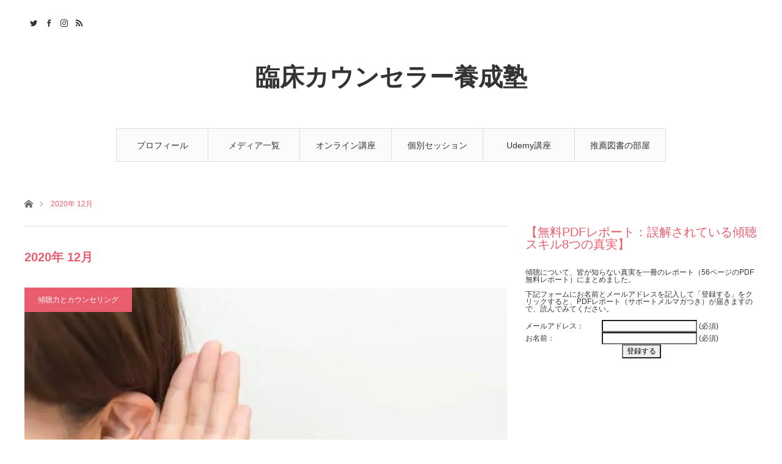

--- FILE ---
content_type: text/html; charset=UTF-8
request_url: https://k-skill2019.com/2020/12/
body_size: 35039
content:
<!DOCTYPE html><html class="pc" dir="ltr" lang="ja" prefix="og: https://ogp.me/ns#"><head prefix="og: http://ogp.me/ns# fb: http://ogp.me/ns/fb#"><meta charset="UTF-8"> <!--[if IE]><meta http-equiv="X-UA-Compatible" content="IE=edge"><![endif]--><meta name="viewport" content="width=device-width"><title>12月, 2020 | 臨床カウンセラー養成塾</title><meta name="description" content="2020年 12月の記事一覧"><meta property="og:type" content="website"><meta property="og:url" content="https://k-skill2019.com/2020/12/"><meta property="og:title" content="12月, 2020 | 臨床カウンセラー養成塾"><meta property="og:description" content=""><meta property="og:site_name" content="臨床カウンセラー養成塾"><meta property="og:image" content="https://k-skill2019.com/wp-content/uploads/2019/06/6d2ceceab7cab5ffa09a2b262fe5cba8_s-e1648257577758.jpg"><meta property="og:image:secure_url" content="https://k-skill2019.com/wp-content/uploads/2019/06/6d2ceceab7cab5ffa09a2b262fe5cba8_s-e1648257577758.jpg"><meta property="og:image:width" content="640"><meta property="og:image:height" content="427"><meta name="twitter:card" content="summary"><meta name="twitter:site" content="@suzukimasayuki"><meta name="twitter:creator" content="suzukimasayuki"><meta name="twitter:title" content="12月, 2020 | 臨床カウンセラー養成塾"><meta property="twitter:description" content=""><link rel="pingback" href="https://k-skill2019.com/xmlrpc.php"><meta name="robots" content="noindex, max-image-preview:large" /><link rel="canonical" href="https://k-skill2019.com/2020/12/" /><meta name="generator" content="All in One SEO (AIOSEO) 4.9.3" />  <script async src="https://www.googletagmanager.com/gtag/js?id=UA-2325479-2"></script> <script>window.dataLayer = window.dataLayer || [];
 function gtag(){dataLayer.push(arguments);}
 gtag('js', new Date());

 gtag('config', 'UA-2325479-2');</script> <style media="all">img:is([sizes=auto i],[sizes^="auto," i]){contain-intrinsic-size:3000px 1500px}
@charset "utf-8";@font-face{font-family:'design_plus';src:url(//k-skill2019.com/wp-content/themes/angel_tcd047/fonts/design_plus.eot?v=1.4);src:url(//k-skill2019.com/wp-content/themes/angel_tcd047/fonts/design_plus.eot?v=1.4#iefix) format('embedded-opentype'),url(//k-skill2019.com/wp-content/themes/angel_tcd047/fonts/design_plus.woff?v=1.4) format('woff'),url(//k-skill2019.com/wp-content/themes/angel_tcd047/fonts/design_plus.ttf?v=1.4) format('truetype'),url(//k-skill2019.com/wp-content/themes/angel_tcd047/fonts/design_plus.svg?v=1.4#design_plus) format('svg');font-weight:400;font-style:normal}html,body,div,span,applet,object,iframe,h1,h2,h3,h4,h5,h6,p,blockquote,pre,a,abbr,acronym,address,big,cite,code,del,dfn,em,img,ins,kbd,q,s,samp,small,strike,strong,sub,sup,tt,var,b,u,i,center,dl,dt,dd,ol,ul,li,fieldset,form,label,legend,table,caption,tbody,tfoot,thead,tr,th,td,article,aside,canvas,details,embed,figure,figcaption,footer,header,hgroup,menu,nav,output,ruby,section,summary,time,mark,audio,video{margin:0;padding:0;border:0;outline:0;font-size:100%;vertical-align:baseline}article,aside,details,figcaption,figure,footer,header,hgroup,menu,nav,section{display:block}audio,canvas,video{display:inline-block;max-width:100%}html{overflow-y:scroll;-webkit-text-size-adjust:100%;-ms-text-size-adjust:100%}ul,ol{list-style:none}blockquote,q{quotes:none}blockquote:before,blockquote:after,q:before,q:after{content:'';content:none}a:focus{outline:none}ins{text-decoration:none}mark{font-style:italic;font-weight:700}del{text-decoration:line-through}abbr[title],dfn[title]{border-bottom:1px dotted;cursor:help}table{border-collapse:collapse;border-spacing:0;width:100%}hr{display:block;height:1px;border:0;border-top:1px solid #ccc;margin:1em 0;padding:0}button,input,select,textarea{outline:0;-webkit-box-sizing:border-box;-moz-box-sizing:border-box;box-sizing:border-box;font-size:100%}input,textarea{background-image:-webkit-linear-gradient(hsla(0,0%,100%,0),hsla(0,0%,100%,0));-webkit-appearance:none;border-radius:0}input[type=checkbox]{-webkit-appearance:checkbox}input[type=radio]{-webkit-appearance:radio}button::-moz-focus-inner,input::-moz-focus-inner{border:0;padding:0}img{-ms-interpolation-mode:bicubic}.clearfix:after{content:".";display:block;clear:both;height:0;font-size:.1em;line-height:0;visibility:hidden;overflow:hidden}.clearfix{display:inline-block}* html .clearfix{height:1%}.clearfix{display:block}body{font-family:Arial,sans-serif;color:#333;line-height:1;width:100%}.pc .admin-bar{padding-top:33px}a{color:#333;text-decoration:none}a,a:before,a:after,input{-webkit-transition-property:background-color,color;-webkit-transition-duration:.2s;-webkit-transition-timing-function:ease;-moz-transition-property:background-color,color;-moz-transition-duration:.2s;-moz-transition-timing-function:ease;-o-transition-property:background-color,color;-o-transition-duration:.2s;-o-transition-timing-function:ease;transition-property:background-color,color;transition-duration:.2s;transition-timing-function:ease}a:hover{text-decoration:underline}.clear{clear:both}.hide{display:none}#main_contents{background:#fff;width:100%;position:relative;z-index:10;margin-bottom:150px}#main_col{width:1200px;min-width:1200px;margin:0 auto;overflow:hidden;-moz-box-sizing:border-box;-webkit-box-sizing:border-box;-o-box-sizing:border-box;-ms-box-sizing:border-box;box-sizing:border-box}#left_col{width:790px;float:left}#side_col{width:380px;float:right}.layout2 #left_col{float:right}.layout2 #side_col{float:left}.pc .no_side_content #left_col{width:auto;float:none}#header_slider_wrap{width:1200px;height:500px;overflow:hidden;min-width:1200px;margin:0 auto 50px;position:relative;-moz-box-sizing:border-box;-webkit-box-sizing:border-box;-o-box-sizing:border-box;-ms-box-sizing:border-box;box-sizing:border-box}#header_slider{width:820px;height:500px;float:left;position:relative;background:#000}#header_slider_wrap.no_banner_content #header_slider{width:100%;float:none}#header_slider .item{width:820px;height:500px;position:relative}#header_slider_wrap .slick-vertical .slick-slide{border:none !important}#header_slider .item img{width:100%;height:auto;display:block}#header_slider .caption{width:375px;position:absolute;z-index:5;left:30px;top:30px}#header_slider .caption .title{font-size:16px;line-height:1.6;padding:25px;-ms-word-wrap:break-word;word-wrap:break-word;background:#fff;-moz-box-sizing:border-box;-webkit-box-sizing:border-box;-o-box-sizing:border-box;-ms-box-sizing:border-box;box-sizing:border-box}#header_slider .caption .title a{display:block;text-decoration:none}#header_slider .caption .button{display:block;font-size:14px;text-decoration:none;padding:0 25px;height:45px;line-height:45px;text-decoration:none;position:relative;-moz-box-sizing:border-box;-webkit-box-sizing:border-box;-o-box-sizing:border-box;-ms-box-sizing:border-box;box-sizing:border-box}#header_slider .caption .button:after{font-family:'design_plus';content:'\e910';color:#fff;font-size:15px;display:block;position:absolute;top:1px;right:20px;-webkit-font-smoothing:antialiased;-moz-osx-font-smoothing:grayscale}#header_slider .meta{font-size:12px;color:#aaa;padding:0 25px;height:40px;margin-top:-10px;background:#fff}#header_slider .date{float:left}#header_slider .category{float:left}#header_slider .category a{color:#aaa;background:0 0 !important}#header_slider .meta p:last-child{border-left:1px solid #ddd;margin:0 0 0 10px;padding:0 0 0 10px}.pc #header_slider .slick-dots{width:13px;position:absolute;z-index:2;top:50%;-webkit-transform:translateY(-50%);-ms-transform:translateY(-50%);transform:translateY(-50%);right:20px}#header_slider .slick-dots li{width:13px;height:13px;margin:0 0 10px;position:relative}#header_slider .slick-dots li:last-child{margin:0}#header_slider .slick-dots button{cursor:pointer;border:none;color:transparent;width:13px;height:13px;display:block;font-size:0;background:0 0}#header_slider_wrap.no_banner_content #header_slider .slick-dots button{display:inline-block}#header_slider .slick-dots button:before{content:'';display:block;width:13px;height:13px;line-height:13px;background:#ddd;border-radius:20px;position:absolute;top:0;left:0}#header_slider .slick-dots button:hover:before,#header_slider .slick-dots .slick-active button:before{background:#000}#header_slider_wrap.no_banner_content #header_slider .slick-dots{top:auto;bottom:20px;left:0;right:0;margin:auto;width:auto;text-align:center}#header_slider_wrap.no_banner_content #header_slider .slick-dots li{display:inline-block;margin:0 5px}#header_banner_content{width:380px;height:500px;position:relative;float:right}#header_banner_content .item{width:380px;height:250px;position:relative}#header_banner_content .item .overlay{width:100%;height:100%;display:block}#header_banner_content .button{width:100%;display:block;padding:12px 20px;font-size:14px;line-height:2;text-decoration:none;position:absolute;z-index:2;bottom:0;right:0;-ms-word-wrap:break-word;word-wrap:break-word;-moz-box-sizing:border-box;-webkit-box-sizing:border-box;-o-box-sizing:border-box;-ms-box-sizing:border-box;box-sizing:border-box}.pc #header_slider .caption{opacity:0}.pc #header_slider .slick-active .caption{-webkit-animation:opacityAnimation 1s ease forwards 1s;animation:opacityAnimation 1s ease forwards 1s}.pc #header_slider .first_active .caption{-webkit-animation:opacityAnimation 1s ease forwards 2s !important;animation:opacityAnimation 1s ease forwards 2s !important}@-webkit-keyframes opacityAnimation{100%{opacity:1}}@keyframes opacityAnimation{100%{opacity:1}}#index_featured_post{margin:0 0 50px;padding:0;border-bottom:1px solid #ddd}#index_recent_post,#archive_post{overflow:hidden;position:relative;margin-right:-30px}.post_list_headline{font-size:20px;margin:0 0 30px;font-weight:400}.post_list{font-size:0}.post_list article{display:inline-block;vertical-align:top;width:380px;position:relative;margin:0 30px 50px 0}#index_featured_post .post_list article:nth-child(3n){margin-right:0}.post_list .item{font-size:12px}.post_list .item .image{width:380px;height:200px;display:block;overflow:hidden;position:relative;z-index:2}.post_list .item .image img{display:block;-webkit-backface-visibility:hidden;backface-visibility:hidden;max-width:none}.post_list .item .title{font-size:18px;line-height:1.6;font-weight:700;min-height:85px;-ms-word-wrap:break-word;word-wrap:break-word}.post_list .item .title a{display:block;padding:20px 0 5px;color:#000}.post_list .item .title a:hover{text-decoration:none}.post_list .excerpt{font-size:14px;line-height:2.3}.post_list .meta{margin:10px 0 0}.post_list .meta li{font-size:12px;line-height:1;color:#aaa;float:left}.post_list .meta li a{color:#aaa}.post_list .meta li:first-child{border-right:1px solid #ccc;margin:0 10px 0 0;padding:0 10px 0 0}.post_list .meta li:only-child{border:none;margin:0;padding:0}.post_list .meta li.child_category:after{content:',';padding:0 5px 0 0}.post_list .meta li:last-child:after{display:none}.post_list .category{display:inline-block;position:absolute;top:0;left:0;z-index:3}.post_list .category a{font-size:12px;color:#fff;display:block;height:40px;line-height:40px;padding:0 22px;text-decoration:none}.post_list .category a:hover{background:#333 !important;color:#fff}.post_list .large_item{float:none;clear:both;width:790px;overflow:hidden}.post_list .large_item .image_area{position:relative;margin:0 0 20px}.post_list .large_item .image{width:100%;height:417px;display:block;overflow:hidden;position:relative;z-index:2}.post_list .large_item .title{font-size:18px;line-height:1.6;position:absolute;bottom:0;z-index:999;width:100%;font-weight:500}.post_list .large_item .title a{display:block;color:#fff;padding:18.5px 20px;width:100%;background:rgba(0,0,0,.8);-moz-box-sizing:border-box;-webkit-box-sizing:border-box;-o-box-sizing:border-box;-ms-box-sizing:border-box;box-sizing:border-box}.post_list .large_item .title a:hover{text-decoration:none}.post_list .item .title a:hover{text-decoration:none}.post_list .large_item .excerpt{font-size:14px;line-height:2.5}.post_list .post_list_banner{display:block;width:auto;text-align:center;border:1px solid #ddd;padding:25px;margin-bottom:60px;-moz-box-sizing:border-box;-webkit-box-sizing:border-box;-o-box-sizing:border-box;-ms-box-sizing:border-box;box-sizing:border-box}.post_list .post_list_banner img{display:block;margin:0 auto;max-width:100%;height:auto}.post_list .post_list_banner.no_border{border:none;padding:0}#load_post{text-align:center;padding:0;height:50px;position:relative}#load_post a{font-size:14px;color:#fff;display:inline-block;background:#bbb;text-decoration:none;height:50px;line-height:50px;padding:0 45px}#load_post a:hover{color:#fff;background:#e48898}#infscr-loading{text-align:center;z-index:100;position:absolute;bottom:0;width:100%;font-size:14px}#infscr-loading img{display:block;margin:0 auto 12px}#page_header{margin:0 0 40px;border-top:1px solid #ddd;padding:40px 0 0;position:relative}#page_header .headline{font-size:20px;margin:0}#page_header .desc{font-size:14px;line-height:2.2;margin:10px 0 0}.page_header_cat_parent{color:#999;font-size:14px;position:absolute;top:46px;right:0}.page_navi{margin:0}.page_navi ul{margin:0;text-align:center;font-size:0}.page_navi li{display:inline;margin:0 -1px -1px 0}.page_navi a,.page_navi a:hover,.page_navi span{font-size:12px;padding:14px 16px;line-height:1;margin:0;background:#fff;display:inline-block;border:1px solid #ccc}.page_navi a:hover{color:#fff;background:#222;text-decoration:none}.page_navi span.dots{background:0 0}.page_navi span.current{color:#fff;background:#333;border-color:#333}.page_navi p.back{margin:0;text-align:center}.page_navi p.back a{background:#bbb;color:#fff;text-decoration:none;display:inline-block;width:200px;height:50px;line-height:50px;text-align:center;font-size:12px;position:relative;padding:0}.page_navi p.back a:hover{color:#fff}.page_navi p.back a:hover:before{color:#fff}#article{position:relative;border:1px solid #ddd;margin-bottom:50px}.post_content a:hover{text-decoration:underline}#post_header{position:relative}#post_header.no_thumbnail{min-height:40px}#post_header .category{display:inline-block;position:absolute;top:0;left:0;z-index:3}#post_header .category a{font-size:12px;background:#333;color:#fff;display:block;height:40px;line-height:40px;padding:0 22px;text-decoration:none}#post_header .category a:hover{background:#333 !important;color:#fff}#post_image{padding:0;margin:0;position:relative}#post_image img{width:100%;height:auto;display:block;margin:0;z-index:1}#post_title_area{padding:40px 45px 20px}#post_title{margin:0;font-size:32px;line-height:1.6;font-weight:500;color:#000}.pc .no_side_content #post_title{text-align:center}#post_title_area .meta{margin:10px 0 0}#post_title_area .meta li{font-size:12px;line-height:1;color:#aaa;float:left}#post_title_area .meta li a{color:#aaa}#post_title_area .meta li:first-child{border-right:1px solid #ccc;margin:0 10px 0 0;padding:0 10px 0 0}#post_title_area .meta li:only-child{border:none;margin:0;padding:0}#post_title_area .meta li.child_category:after{content:',';padding:0 5px 0 0}#post_title_area .meta li:last-child:after{display:none}#article .post_content{padding:44px 45px 0}.single #article .post_content{padding:15px 45px 0}#single_share_top{margin:0 45px 30px}#single_share_top #share_top1{padding-top:0}#single_share_bottom{margin:0 45px}#single_share_bottom .share-btm{margin-bottom:0;padding:0}#single_share_bottom .mb45{margin-bottom:35px !important}#post_pagination{margin:0 0 30px;clear:both;font-size:0;text-align:center}#post_pagination h5{margin:0 0 10px;font-size:12px}#post_pagination a,#post_pagination p{font-size:12px;display:inline-block;background:#fff;margin:0 -1px 0 0;width:40px;height:40px;line-height:40px;text-align:center;text-decoration:none;color:#333;border:1px solid #ccc}#post_pagination p{background:#000;color:#fff;border-color:#000}#post_pagination a:hover{color:#fff}#post_meta_bottom{margin:0 45px 40px;background:#fafafa;padding:25px}#post_meta_bottom li{display:inline;margin:0 10px 0 0;padding:0 15px 0 20px;border-right:1px solid #ddd;font-size:12px;line-height:1.8;position:relative}#post_meta_bottom li:last-child{border:none;margin:0}#post_meta_bottom li:before{font-family:'design_plus';color:#aaa;font-size:13px;display:block;position:absolute;-webkit-font-smoothing:antialiased;-moz-osx-font-smoothing:grayscale}#post_meta_bottom li.post_category:before{content:'\e92f';top:-2px;left:0}#post_meta_bottom li.post_tag:before{content:'\e935';top:-1px;left:0}#post_meta_bottom li.post_author:before{content:'\e90d';top:-2px;left:0}#post_meta_bottom li.post_comment:before{content:'\e916';font-size:16px;top:-2px;left:0}#previous_next_post{margin:0;border-top:1px solid #ddd}#previous_next_post .prev_post,#previous_next_post .next_post{float:left;width:50%}#previous_next_post a{width:100%;display:block;border-right:1px solid #ddd;padding:0 25px 0 60px;color:#333;font-size:14px;line-height:1.8;height:97px;color:#333;text-decoration:none;position:relative;display:table;-moz-box-sizing:border-box;-webkit-box-sizing:border-box;-o-box-sizing:border-box;-ms-box-sizing:border-box;box-sizing:border-box}#previous_next_post .next_post a{border-right:none}#previous_next_post a span{display:table-cell;vertical-align:middle;height:50px;overflow:hidden}#previous_next_post span.nav{display:none}#previous_next_post .next_post a{padding:0 60px 0 25px}#previous_next_post a:hover{background:#f7f7f7;color:#333}#previous_next_post .prev_post a:before{content:'';width:15px;height:20px;font-family:'design_plus';color:#aaa;font-size:16px;display:block;-webkit-font-smoothing:antialiased;-moz-osx-font-smoothing:grayscale;content:'\e90f';position:absolute;top:-6px;bottom:0;left:20px;margin:auto}#previous_next_post .next_post a:before{content:'';width:15px;height:20px;font-family:'design_plus';color:#aaa;font-size:16px;display:block;-webkit-font-smoothing:antialiased;-moz-osx-font-smoothing:grayscale;content:'\e910';position:absolute;top:-6px;bottom:0;right:20px;margin:auto}#single_banner_area_top{margin:18px 0 12px;text-align:center}#single_banner_area_bottom{margin:0 0 50px;text-align:center;border:1px solid #ddd;padding:25px;-moz-box-sizing:border-box;-webkit-box-sizing:border-box;-o-box-sizing:border-box;-ms-box-sizing:border-box;box-sizing:border-box}#single_banner_area_bottom.no_border{border:none;padding:0}#single_banner_shortcode{margin:0 0 30px;padding:10px 0 0;text-align:center}.single_banner_area .single_banner_left{display:inline-block;margin:0 10px 0 0}.single_banner_area .single_banner_right{display:inline-block;margin:0 0 0 10px}.single_banner_area img{max-width:100%;height:auto;display:block}.single_banner_area.one_banner .single_banner_left{float:none;margin:0 auto}.single_banner_area.one_banner img{margin:0 auto}#single_banner_area_bottom img{max-width:100%;height:auto;display:inline-block}#related_post{margin:0}#related_post .headline{font-size:20px;margin:0 0 30px;font-weight:400}#related_post ol{margin:0 0 -30px;position:relative;font-size:0}#related_post li{width:180px;display:inline-block;vertical-align:top;margin:0 23px 30px 0}#related_post li:nth-child(4n){margin-right:0}#related_post li .image_area{position:relative;width:100%;margin:0 0 15px}#related_post li .image_area:before{content:"";display:block;padding-top:100%}#related_post li .image_area:before{padding-top:100%}#related_post li .image{display:block;overflow:hidden;position:absolute;top:0;bottom:0;left:0;right:0;z-index:2}#related_post li a.image img{display:block;-webkit-backface-visibility:hidden;backface-visibility:hidden;max-width:none}#related_post li .title{font-size:14px;line-height:1.7;font-weight:400}#related_post li .title a{display:block}#related_post li .title a:hover{text-decoration:none}.page #post_title_area{padding:40px 45px 0;margin-bottom:-10px}.page #article{margin-bottom:0}#profile_page_top{padding:50px 0 0}#profile_page_top .user_avatar{overflow:hidden;width:200px;height:200px;display:block;margin:0 auto 30px;border-radius:130px}#profile_page_top .user_avatar img{width:100%;height:auto;display:block}#profile_page_top .user_name{font-size:21px;margin:0 0 25px;text-align:center;font-weight:400}#profile_page_top .user_sns{text-align:center;margin-bottom:33px;padding:0;font-size:0}#profile_page_top li{display:inline-block;vertical-align:top;margin:0;padding:0;line-height:100%;font-size:11px;background:0 0;width:30px}#profile_page_top li a{position:relative;text-decoration:none}#profile_page_top li a span{text-indent:100%;white-space:nowrap;overflow:hidden;display:block}#profile_page_top li a:before{font-family:'design_plus';color:#333;font-size:12px;display:block;position:absolute;top:10px;left:-5px;-webkit-font-smoothing:antialiased;-moz-osx-font-smoothing:grayscale}#profile_page_top li.twitter_button a:before{content:"\e904"}#profile_page_top li.facebook_button a:before{content:"\e902"}#profile_page_top li.insta_button a:before{content:"\ea92";top:10px}#profile_page_top li.pint_button a:before{content:"\e905"}#profile_page_top li.mail_button a:before{content:"\f0e0"}#profile_page_top li.twitter_button a:hover:before{color:#16b9dc}#profile_page_top li.facebook_button a:hover:before{color:#3b5998}#profile_page_top li.insta_button a:hover:before{color:#8a3ab9}#profile_page_top li.pint_button a:hover:before{color:#c92228}#profile_page_top li.mail_button a:hover:before{color:#16b9dc}#header_image_for_404{width:100%;max-width:1200px;margin:0 auto 20px;position:relative;overflow:hidden}#header_image_for_404 img{width:100%;height:auto;display:block}#header_image_for_404 .caption{margin:0;width:100%;padding:0 30px;line-height:1.5;text-align:center;color:#fff;position:absolute;top:50%;left:50%;-webkit-transform:translate(-50%,-50%);-mox-transform:translate(-50%,-50%);-ms-transform:translate(-50%,-50%);-o-transform:translate(-50%,-50%);transform:translateY(-50%,-50%);-moz-box-sizing:border-box;-webkit-box-sizing:border-box;-o-box-sizing:border-box;-ms-box-sizing:border-box;box-sizing:border-box}#header_image_for_404 .caption p+p{margin-top:.5em}#page_banner{margin:50px 0;text-align:center;font-size:0}#page_banner img{max-width:100%;height:auto;display:block;margin:0 auto}#page_banner .page_banner{width:50%;display:inline-block;border:1px solid #ddd;padding:40px;text-align:center;font-size:14px;width:-webkit-calc(50% - 15px);width:-moz-calc(50% - 15px);width:calc(50% - 15px);-moz-box-sizing:border-box;-webkit-box-sizing:border-box;-o-box-sizing:border-box;-ms-box-sizing:border-box;box-sizing:border-box}#page_banner .banner_left{margin:0 15px 0 0}#page_banner .banner_right{margin:0 0 0 15px}#page_banner.one_banner .banner_left,#page_banner.one_banner .banner_right{margin:0}.page_post_list{overflow:hidden}.page_post_list .headline{margin:0 0 30px;font-weight:400}.page_post_list ol{position:relative;list-style-type:none;margin:0 -20px -20px 0;padding:0;font-size:0}.page_post_list li{background:0 0;display:inline-block;vertical-align:top;position:relative;width:25%;margin:0 20px 20px 0;padding:0;width:-webkit-calc(25% - 20px);width:-moz-calc(25% - 20px);width:calc(25% - 20px)}.page_post_list li:nth-child(4n){margin-right:0}.page_post_list .image_area{position:relative;width:100%;margin:0 0 15px}.page_post_list .image_area:before{content:"";display:block;padding-top:100%}.page_post_list .image_area:before{padding-top:100%}.page_post_list .image{display:block;overflow:hidden;position:absolute;top:0;bottom:0;left:0;right:0;z-index:2}.page_post_list .image img{display:block;-webkit-backface-visibility:hidden;backface-visibility:hidden;max-width:none !important}.page_post_list .title{font-size:14px;margin:0;padding:0;display:block;font-weight:400;line-height:1.6}.page_post_list .title:hover{text-decoration:none}.page_post_list .category{display:inline-block;position:absolute;top:0;left:0;z-index:3}.page_post_list .category a{font-size:12px;background:#333;color:#fff;display:block;height:40px;line-height:40px;padding:0 22px;text-decoration:none}.page_post_list .category a:hover{background:#333 !important;color:#fff}.page_post_list .meta{margin:10px 0 0;padding:0}.page_post_list .meta li{display:inline;margin:0;padding:0;width:auto;line-height:1.5;color:#aaa;font-size:12px}.page_post_list .meta li:last-child{margin:0 0 0 10px;padding:0 0 0 10px;border-left:1px solid #ccc}.page_post_list .meta li:only-child{margin:0;padding:0;border:none}.page_post_list .meta a{color:#aaa}body.page-template-lp #bread_crumb{width:initial;max-width:1000px}body.page-template-lp #main_col{width:initial;min-width:initial;max-width:1000px}body.page-template-lp #article{border:none}body.page-template-lp #article .post_content{padding:0}.lpb_font_family_type1{font-family:Arial,"Hiragino Kaku Gothic ProN","ヒラギノ角ゴ ProN W3","メイリオ",Meiryo,sans-serif;font-weight:400}.lpb_font_family_type2{font-family:"Hiragino Sans","ヒラギノ角ゴ ProN","Hiragino Kaku Gothic ProN","游ゴシック",YuGothic,"メイリオ",Meiryo,sans-serif;font-weight:400}.lpb_font_family_type3{font-family:"Times New Roman","游明朝","Yu Mincho","游明朝体","YuMincho","ヒラギノ明朝 Pro W3","Hiragino Mincho Pro","HiraMinProN-W3","HGS明朝E","ＭＳ Ｐ明朝","MS PMincho",serif;font-weight:500}.lpb_content{margin:0 0 80px;line-height:2.5}.lpb_content:last-child{margin-bottom:0 !important}.lpb_content .lpb_content_headline{margin:0;padding:0;line-height:55px;color:#fff;font-size:20px;text-align:center;background:#000}.lpb_content .post_row{line-height:2.5 !important}.lpb_content table.lbp_table{margin-bottom:0 !important;width:100%}.lpb_content table.lbp_table th,.lpb_content table.lbp_table td{padding:9px 20px;line-height:2.5;background:#fbfbfb;border:1px solid #ddd}.lpb_content table.lbp_table th{padding:9px 16px;text-align:center;font-weight:400;white-space:nowrap}.lpb_content-catch_and_desc{margin-bottom:68px}.lpb_content-catch_and_desc h2{margin:0;padding:0}.lpb_content-catch_and_desc p{margin:0 !important}.lpb_content-image{overflow:hidden;position:relative}.lpb_content-image img{display:block;margin:0 auto;max-width:100%;height:auto}.lpb_content-image .lpb_image_caption{width:100%;text-align:center;position:absolute;left:0;top:50%;-webkit-transform:translateY(-50%);-moz-transform:translateY(-50%);-ms-transform:translateY(-50%);-o-transform:translateY(-50%);transform:translateY(-50%)}.lpb_content-image .lpb_image_caption .lpb_image_caption_catchcopy{margin:0;padding:0}.lpb_content-image .lpb_image_caption .lpb_image_caption_subcopy{margin:0;padding:0}.lpb_content-image .lpb_image_caption .lpb_image_caption_catchcopy+.lpb_image_caption_subcopy{margin-top:1em}.lpb_content-link_button{text-align:center}.lpb_content-link_button .lpb_link_button{display:inline-block;margin:0;padding:20px;min-width:300px;max-width:80%;color:#fff;font-size:18px;line-height:1.6;text-decoration:none !important}.lpb_content-wysiwyg{margin-bottom:68px}.lpb_content-border_box{padding:32px 48px;background:#fbfbfb;border:1px solid #ddd}.lpb_content-border_box .lpb_content_headline{margin:-33px -49px 32px}.lpb_content-border_box p{margin:0 !important}.lpb_content-voice{background:#fbfbfb;border:1px solid #ddd}.lpb_content-voice .lpb_content_headline{margin:0 0 48px}.lpb_content-voice ul{margin:0 !important;padding:0 !important;list-style:none !important;font-size:0}.lpb_content-voice ul li{display:inline-block;vertical-align:top;width:27.3333%;margin:0 0 48px 4.5%;padding:0;font-size:14px;line-height:2.5}.lpb_content-voice .voice_user{margin:0 0 .5em}.lpb_content-voice .voice_user_image{display:block;margin:0 auto;width:120px;height:120px;overflow:hidden;border-radius:50%}.lpb_content-voice .voice_user_image img{width:100%;height:100%;object-fit:cover}.lpb_content-voice .voice_user_image.noimage{background:#eee;position:relative}.lpb_content-voice .voice_user_image.noimage:before{content:'\e971';font-family:'design_plus';font-size:120px;line-height:1;color:#fff;position:absolute;left:50%;bottom:-5px;-webkit-transform:translateX(-50%);-moz-transform:translateX(-50%);-ms-transform:translateX(-50%);-o-transform:translateX(-50%);transform:translateX(-50%)}.lpb_content-voice .voice_user_name{margin:.75em 0 0;text-align:center;font-weight:600}.lpb_content-voice .voice_comment{margin:0 !important}.lpb_content-access iframe{display:block;width:100%}#header{width:100%;position:relative;z-index:20;margin:0 0 60px}#header_inner{height:265px;width:1200px;max-width:1200px;margin:0 auto;position:relative;-moz-box-sizing:border-box;-webkit-box-sizing:border-box;-o-box-sizing:border-box;-ms-box-sizing:border-box;box-sizing:border-box}.pc .header_fix{padding-top:325px}.pc .header_fix #header{position:fixed;top:0;left:0;z-index:200;border-bottom:1px solid #ddd;background:#fbfbfb;animation:slideDown .5s ease;-ms-animation:slideDown .5s ease;-webkit-animation:slideDown .5s ease;-moz-animation:slideDown .5s ease}.pc .header_fix #header_inner{height:53px}@-webkit-keyframes slideDown{0%{top:-54px}100%{top:0}}@keyframes slideDown{0%{top:-54px}100%{top:0}}.pc #logo_text,.pc #logo_image{position:absolute;display:inline;margin:auto;text-align:center;left:0;right:0;top:50%;-webkit-transform:translateY(-50%);-ms-transform:translateY(-50%);transform:translateY(-50%)}#logo_image .logo{display:inline-block}.pc #logo_image img.pc_logo_image{display:block;margin:0 auto}.pc #logo_image img.mobile_logo_image{display:none}.pc #logo_text .tagline{margin:15px 0 0;font-size:14px;font-weight:400}.pc #logo_text a{text-decoration:none}.pc .header_fix #header #logo_text,.pc .header_fix #header #logo_image{display:none}.pc #global_menu{text-align:center;position:absolute;bottom:0;left:0;right:0;margin:auto}.pc #global_menu>ul{height:55px;font-size:0;position:relative}.pc #global_menu>ul>li{font-size:1%;position:relative;display:inline-block}.pc #global_menu>ul>li>a{font-size:14px;text-decoration:none;height:55px;line-height:54px;display:block;padding:0 20px;width:150px;border:1px solid #ddd;border-right:0;background:#fbfbfb;margin:0;overflow:hidden;-moz-box-sizing:border-box;-webkit-box-sizing:border-box;-o-box-sizing:border-box;-ms-box-sizing:border-box;box-sizing:border-box}.pc #global_menu>ul>li:last-child>a{border-right:1px solid #ddd}.pc #global_menu>ul>li.active>a{color:#fff !important}.pc #global_menu a:hover{color:#fff !important}.pc #global_menu ul ul{display:none;width:200px;position:absolute;top:55px;left:0;margin:0;padding:0}.pc #global_menu ul ul ul{left:100%;top:0;margin:0;border:none}.pc #global_menu ul ul li{line-height:1.5;padding:0;margin:0;text-align:left;position:relative;display:block}.pc #global_menu ul ul a{background:#222;color:#fff;display:block;font-size:14px;border:none;position:relative;padding:14px 20px;height:auto;line-height:1.6;margin:0;text-align:left;box-shadow:none}.pc #global_menu ul ul a:hover{text-decoration:none;border:none}.pc #global_menu ul ul li.menu-item-has-children>a:before{margin:0;display:block;top:23px;right:10px;position:absolute;content:"";width:0;height:0;border-style:solid;border-width:4px 0 4px 4px;border-color:transparent transparent transparent #fff}.pc .header_fix #header #global_menu{bottom:-1px}.pc a.menu_button{display:none}#header_menu{position:absolute;right:0;top:35px}#header_menu li{float:left;font-size:14px;margin:0 0 0 30px}.pc .header_fix #header #header_menu{display:none}#header_menu a:hover{text-decoration:none}#header_social_link{position:absolute;left:0;top:20px}.social_link li{float:left;margin:0;position:relative}.social_link li a{display:block;text-indent:-200px;overflow:hidden;width:25px;height:30px;position:relative;-webkit-transition-property:none;-moz-transition-property:none;-o-transition-property:none}.social_link li:before{font-family:'design_plus';color:#333;font-size:12px;display:block;position:absolute;top:10px;left:9px;width:17px;height:17px;line-height:17px;-webkit-font-smoothing:antialiased;-moz-osx-font-smoothing:grayscale}.social_link li.twitter:before{content:'\e904'}.social_link li.facebook:before{content:'\e902'}.social_link li.insta:before{content:'\ea92';top:10px}.social_link li.pint:before{content:'\e905'}.social_link li.mail:before{content:'\f0e0'}.social_link li.rss:before{content:'\e90b'}.social_link li.twitter:hover:before{color:#16b9dc}.social_link li.facebook:hover:before{color:#3b5998}.social_link li.insta:hover:before{color:#8a3ab9}.social_link li.pint:hover:before{color:#c92228}.social_link li.rss:hover:before{color:#fc0}.social_link li.mail:hover:before{color:#16b9dc}.pc .header_fix #header #header_social_link{display:none}#footer_social_link{display:none}#bread_crumb{width:1200px;margin:0 auto 26px}#bread_crumb ul{margin:0 auto;width:1200px}#bread_crumb li.home{padding:0}#bread_crumb li.home a{float:left;height:15px;width:13px;line-height:15px;display:block;position:relative;-moz-box-sizing:border-box;-webkit-box-sizing:border-box;-o-box-sizing:border-box;-ms-box-sizing:border-box;box-sizing:border-box}#bread_crumb li.home a span{text-indent:100%;white-space:nowrap;overflow:hidden;display:block}#bread_crumb li.home a:before{font-family:'design_plus';color:#666;font-size:14px;display:block;position:absolute;top:1px;left:0;width:17px;height:17px;line-height:17px;-webkit-font-smoothing:antialiased;-moz-osx-font-smoothing:grayscale}#bread_crumb li.home:after{display:none}#bread_crumb li.home a:before{content:'\e90c'}#bread_crumb li.home a:hover:before{color:#fff}#bread_crumb li{color:#666;font-size:12px;display:inline;padding:0 15px 0 0;margin:0 0 0 15px;line-height:1.6;position:relative}#bread_crumb li:after{font-family:'design_plus';content:'\e910';color:#666;font-size:9px;display:block;position:absolute;left:-20px;top:3px;height:9px;margin:auto;line-height:1;-webkit-font-smoothing:antialiased;-moz-osx-font-smoothing:grayscale}#bread_crumb li a{color:#666}#footer_slider_wrap{width:1200px;margin:0 auto 10px;-moz-box-sizing:border-box;-webkit-box-sizing:border-box;-o-box-sizing:border-box;-ms-box-sizing:border-box;box-sizing:border-box}#footer_slider_wrap .headline{font-size:20px;margin:0 0 30px;font-weight:400}#footer_slider{width:1200px;position:relative}#footer_slider .item{position:relative;width:200px;height:199px;border:none;border-right:1px solid #fff;-moz-box-sizing:border-box;-webkit-box-sizing:border-box;-o-box-sizing:border-box;-ms-box-sizing:border-box;box-sizing:border-box}#footer_slider .image{display:block;opacity:1;-webkit-transition:opacity .5s;transition:opacity .5s}#footer_slider .image img{display:block;width:100%;height:auto}#footer_slider .title{background:rgba(0,0,0,.7);width:100%;height:100%;position:absolute;display:-webkit-box;display:-webkit-flex;display:-ms-flexbox;display:flex;-webkit-box-orient:vertical;-webkit-box-direction:normal;-webkit-flex-direction:column;-ms-flex-direction:column;flex-direction:column;justify-content:center;-webkit-transition:opacity .5s;transition:opacity .5s;opacity:0;text-decoration:none}#footer_slider .item:hover .title{opacity:1}#footer_slider .title span{display:block;padding:15px;width:100%;font-size:14px;line-height:1.7;color:#fff;text-decoration:none;box-sizing:border-box}#footer_slider .slick-arrow{width:30px;height:30px;overflow:hidden;cursor:pointer;background:0 0 !important}#footer_slider .slick-arrow span{text-indent:-200px;display:block}#footer_slider .slick-arrow:before{font-family:'design_plus';color:#aaa;font-size:30px;display:block;position:absolute;top:0;left:0;-webkit-font-smoothing:antialiased;-moz-osx-font-smoothing:grayscale}#footer_slider .slick-prev:before{content:'\e90f'}#footer_slider .slick-next:before{content:'\e910'}#footer_slider .slick-prev{position:absolute;top:90px;left:-40px}#footer_slider .slick-next{position:absolute;top:90px;right:-40px}@media screen and (max-width:1300px){#footer_slider .slick-arrow{display:none !important}}#footer{width:1200px;min-width:1200px;padding:50px 0 30px;margin:0 auto;overflow:hidden;-moz-box-sizing:border-box;-webkit-box-sizing:border-box;-o-box-sizing:border-box;-ms-box-sizing:border-box;box-sizing:border-box}#footer_left_widget{width:300px;float:left;margin:0 80px 0 0}#footer_center_widget{width:300px;float:left;margin:0 80px 0 0}#footer_right_widget{width:440px;float:left}#footer .side_widget{margin:0 0 30px}.footer_headline{font-size:16px;margin:0 0 30px;display:none}#footer_bottom{width:1200px;margin:0 auto;-moz-box-sizing:border-box;-webkit-box-sizing:border-box;-o-box-sizing:border-box;-ms-box-sizing:border-box;box-sizing:border-box}#footer_bottom_inner{width:1200px;height:70px;border-top:1px solid #ddd}#footer_bottom a{text-decoration:none}#footer_menu{float:left;margin:30px 0 0}#footer_menu li{float:left;border-right:1px solid #ddd;padding:0 10px 0 0;margin:0 10px 0 0;font-size:12px}#footer_menu li:last-child{margin:0;padding:0;border:none}#footer_menu a{display:block}#copyright{float:right;font-size:12px;margin:30px 0 0}#return_top{position:fixed;right:20px;bottom:10px;z-index:10;-webkit-transform:translate3d(0,120%,0);transform:translate3d(0,120%,0);-webkit-transition:-webkit-transform .35s;transition:transform .35s}#return_top.active{-webkit-transform:translate3d(0px,-20px,0);transform:translate3d(0px,-20px,0)}#return_top a{display:block;height:60px;width:60px;text-decoration:none;background:#ccc;border-radius:60px;z-index:100}#return_top span{text-indent:100%;white-space:nowrap;overflow:hidden;display:block}#return_top a:before{font-family:'design_plus';color:#fff;font-size:18px;display:block;position:absolute;width:18px;height:18px;-webkit-font-smoothing:antialiased;-moz-osx-font-smoothing:grayscale}#return_top a:before{content:'\e911';top:0;bottom:0;left:0;right:0;margin:auto}.side_widget{margin:0 0 50px;font-size:12px;position:relative}.side_widget:last-child,.side_widget:only-child{margin:0}.side_headline{font-size:20px;margin:0 0 30px;font-weight:400}.side_widget ul{margin:0}.side_widget li ul{margin:10px 0 0}.side_widget li{line-height:2;padding:2px 0;margin:0 0 10px}.side_widget a{text-decoration:none}.side_widget img{height:auto;max-width:100%}.ml_ad_widget{margin:0 0 50px;border:none;padding:0;background:0 0}.ml_ad_widget img{height:auto;max-width:100%;margin:0 auto;display:block}#side_col .ml_ad_widget{border:1px solid #ddd;padding:40px}#wp-calendar{margin:0 auto;width:100%;font-size:11px;border-collapse:separate;table-layout:fixed}#wp-calendar th,#wp-calendar td{color:#333;padding:2px;line-height:3.4;text-align:center}#wp-calendar td a{display:block;margin:0;padding:0;text-decoration:none;color:#333;background-color:#eee}#wp-calendar td a:hover{text-decoration:none;color:#fff;background:#ccc}#wp-calendar caption{padding:7px 0}#wp-calendar thead th,#wp-calendar tfoot td{border:none;padding:0;line-height:2}#wp-calendar #prev,#wp-calendar #next{line-height:3}#wp-calendar #prev a,#wp-calendar #next a{text-decoration:none;background:0 0;color:#333}#wp-calendar #prev a:hover,#wp-calendar #next a:hover{color:#fff;background:#ccc}#wp-calendar td#today{font-weight:700}.styled_post_list1{margin:0;padding:0}.styled_post_list1 li{margin:0 0 20px;padding:0;background:0 0}.styled_post_list1 li:last-child{border:none;padding:0;margin:0}.styled_post_list1 .image{float:left;display:block;margin:0 20px 0 0;overflow:hidden;width:100px;height:100px;position:relative;z-index:2}.styled_post_list1 .image img{display:block;-webkit-backface-visibility:hidden;backface-visibility:hidden;max-width:none}.styled_post_list1 .title{font-size:14px;margin:0;padding:0;display:block;font-weight:400;line-height:1.7;color:#000}.styled_post_list1 .title:hover{text-decoration:none}.styled_post_list1 .date{margin:10px 0 0;position:relative;display:block;line-height:1;color:#aaa}.styled_post_list2{margin:0 -20px -20px 0;padding:0;font-size:0}.styled_post_list2 li{background:0 0;display:inline-block;vertical-align:top;position:relative;width:50%;margin:0 20px 20px 0;padding:0;width:-webkit-calc(50% - 20px);width:-moz-calc(50% - 20px);width:calc(50% - 20px)}.styled_post_list2 li:nth-child(2n){margin-right:0}.styled_post_list2 .image_area{position:relative;width:100%;margin:0 0 15px}.styled_post_list2 .image_area:before{content:"";display:block;padding-top:100%}.styled_post_list2 .image_area:before{padding-top:100%}.styled_post_list2 .image{display:block;overflow:hidden;position:absolute;top:0;bottom:0;left:0;right:0;z-index:2}.styled_post_list2 .image img{display:block;-webkit-backface-visibility:hidden;backface-visibility:hidden;max-width:none}.styled_post_list2 .title{font-size:14px;margin:0;padding:0;display:block;font-weight:400;line-height:1.6;color:#000}.styled_post_list2 .title:hover{text-decoration:none}.styled_post_list2 .category{display:inline-block;position:absolute;top:0;left:0;z-index:3}.styled_post_list2 .category a{font-size:12px;background:#333;color:#fff;display:block;height:40px;line-height:40px;padding:0 22px;text-decoration:none}.styled_post_list2 .category a:hover{background:#333 !important;color:#fff}.styled_post_list2 .meta{margin:10px 0 0;padding:0}.styled_post_list2 .meta li{display:inline;margin:0;padding:0;width:auto;line-height:1.5;color:#aaa;font-size:12px}.styled_post_list2 .meta li:first-child{border-right:1px solid #ccc;margin:0 10px 0 0;padding:0 10px 0 0}.styled_post_list2 .meta li:only-child{border:none;margin:0;padding:0}.styled_post_list2 .meta li.child_category:after{content:',';padding:0 5px 0 0}.styled_post_list2 .meta li:last-child:after{display:none}.styled_post_list2 .meta a{color:#aaa}.pc #footer .styled_post_list2 .category a{font-size:11px;height:30px;line-height:30px;padding:0 15px}.pc #footer_right_widget .styled_post_list2>li{width:33.33333%;margin:0 20px 20px 0;padding:0;width:-webkit-calc(100%/3 - 20px);width:-moz-calc(100%/3 - 20px);width:calc(100%/3 - 20px)}.pc #footer_right_widget .styled_post_list2>li:nth-child(3n){margin-right:0}.pc #footer_right_widget .styled_post_list2 .category a{font-size:12px;height:40px;line-height:40px;padding:0 22px}.styled_post_list3 li{position:relative;background:0 0;padding:0;margin:0 0 20px}.styled_post_list3 li:last-child,.styled_post_list3 li:only-child{margin:0}.styled_post_list3 .image{display:block;margin:0;overflow:hidden;width:100%;height:200px;position:relative;z-index:2}.styled_post_list3 .image img{display:block;-webkit-backface-visibility:hidden;backface-visibility:hidden;max-width:none}.styled_post_list3 .category{display:inline-block;position:absolute;top:0;left:0;z-index:3}.styled_post_list3 .category a{font-size:12px;background:#333;color:#fff;display:block;height:40px;line-height:40px;padding:0 22px;text-decoration:none}.styled_post_list3 .category a:hover{background:#333 !important;color:#fff}.styled_post_list3 .meta{border:1px solid #ddd;border-top:none;background:#fff;padding:20px;-moz-box-sizing:border-box;-webkit-box-sizing:border-box;-o-box-sizing:border-box;-ms-box-sizing:border-box;box-sizing:border-box}.styled_post_list3 .title{font-weight:700;font-size:18px;line-height:1.6;display:block;text-decoration:none}.styled_post_list3 .meta ul{margin:10px 0 0;padding:0}.styled_post_list3 .meta li{display:inline;margin:0;padding:0;width:auto;line-height:1.5;color:#aaa;font-size:12px}.styled_post_list3 .meta li:first-child{border-right:1px solid #ccc;margin:0 10px 0 0;padding:0 10px 0 0}.styled_post_list3 .meta li:only-child{border:none;margin:0;padding:0}.styled_post_list3 .meta li.child_category:after{content:',';padding:0 5px 0 0}.styled_post_list3 .meta li:last-child:after{display:none}.styled_post_list3 .meta li a{color:#aaa}.tcdw_menu_widget .menu1,.tcdw_menu_widget .menu2{width:50%;float:left}.tcdw_menu_widget .menu_headline{margin:0 0 15px;font-size:16px}.tcdw_menu_widget li:last-child{margin-bottom:0}.tab_post_list_widget .styled_post_list1 li{padding:20px;margin:0;border-bottom:1px solid #ddd}.tab_post_list_widget .styled_post_list1 li:last-child{border:none}.widget_tab_post_list_button a{display:inline-block;padding:15px 0;width:50%;text-align:center;border:1px solid #ddd;float:left;margin-bottom:-1px;font-size:16px;position:relative;background:#f7f7f7;text-decoration:none;-moz-box-sizing:border-box;-webkit-box-sizing:border-box;-o-box-sizing:border-box;-ms-box-sizing:border-box;box-sizing:border-box}.widget_tab_post_list_button a.tab1{border-right:0}.widget_tab_post_list_button a.active{background:#fff;border-bottom:1px solid #fff}.widget_tab_post_list{border:1px solid #ddd}.widget_tab_post_list2{display:none}.tab_post_list_widget .date{margin:0 0 10px}.tcd_user_profile_widget{border:1px solid #ddd;padding:40px 40px 50px}.tcd_user_profile_widget .user_avatar{overflow:hidden;width:130px;height:130px;display:block;margin:0 auto 30px;border-radius:130px}.tcd_user_profile_widget .user_avatar img{width:100%;height:auto;display:block}.tcd_user_profile_widget .user_desc{font-size:14px;line-height:2.3;margin:0 0 30px}.tcd_user_profile_widget .button{text-align:center;margin:0 0 30px}.tcd_user_profile_widget .button a{display:inline-block;height:45px;line-height:45px;min-width:160px;padding:0 25px;background:#222;color:#fff;font-size:14px;text-decoration:none;-moz-box-sizing:border-box;-webkit-box-sizing:border-box;-o-box-sizing:border-box;-ms-box-sizing:border-box;box-sizing:border-box}.tcd_user_profile_widget .user_sns{text-align:center;margin:0;padding:0;font-size:0}.tcd_user_profile_widget li{display:inline-block;vertical-align:top;margin:0;padding:0;line-height:100%;font-size:11px;background:0 0;width:30px}.tcd_user_profile_widget li a{position:relative;text-decoration:none}.tcd_user_profile_widget li a span{text-indent:100%;white-space:nowrap;overflow:hidden;display:block}.tcd_user_profile_widget li a:before{font-family:'design_plus';color:#333;font-size:12px;display:block;position:absolute;top:10px;left:-5px;-webkit-font-smoothing:antialiased;-moz-osx-font-smoothing:grayscale}.tcd_user_profile_widget li.twitter_button a:before{content:"\e904"}.tcd_user_profile_widget li.facebook_button a:before{content:"\e902"}.tcd_user_profile_widget li.insta_button a:before{content:"\ea92";top:10px}.tcd_user_profile_widget li.pint_button a:before{content:"\e905"}.tcd_user_profile_widget li.mail_button a:before{content:"\f0e0"}.tcd_user_profile_widget li.twitter_button a:hover:before{color:#16b9dc}.tcd_user_profile_widget li.facebook_button a:hover:before{color:#3b5998}.tcd_user_profile_widget li.insta_button a:hover:before{color:#8a3ab9}.tcd_user_profile_widget li.pint_button a:hover:before{color:#c92228}.tcd_user_profile_widget li.mail_button a:hover:before{color:#16b9dc}.tcdw_category_list_widget .side_headline{margin-bottom:30px}.tcd_category_list{margin:0;padding:0}.tcd_category_list>li{float:left;width:50%;margin:0;padding:0;background:0 0;position:relative}.tcd_category_list a{display:block;padding:0 15px;height:55px;line-height:55px;overflow:hidden;border:1px solid #ddd;margin:-1px 0 0;font-size:12px;text-decoration:none;text-align:center;background:#fff;-moz-box-sizing:border-box;-webkit-box-sizing:border-box;-o-box-sizing:border-box;-ms-box-sizing:border-box;box-sizing:border-box}.tcd_category_list>li:nth-child(odd)>a{margin-right:-1px}.tcd_category_list a:hover{background:#f4f4f4;color:#333 !important}.tcd_category_list>li.active>a{background:#f4f4f4}.tcd_category_list ul{display:none;margin:0 !important;padding:0 !important;background:0 0;width:200%;z-index:9;position:relative}.tcd_category_list li:nth-child(2n) ul{left:-100%}.tcd_category_list li:nth-child(2n) ul ul{left:0}.tcd_category_list ul ul{width:100%;position:relative}.tcd_category_list ul li{float:none;width:100%;margin:0;padding:0}.tcd_category_list ul li a{height:auto;line-height:1.5;padding:12px 25px;text-align:left}.tcd_category_list ul ul li a{padding:12px 25px 12px 32px}.tcd_category_list ul ul ul li a{padding:12px 25px 12px 44px}.tcd_category_list ul ul ul ul li a{padding:12px 25px 12px 56px}.widget_search label{display:none}.widget_search #search-box,.widget_search #s,.side_widget.google_search #s{margin:0;background:#fbfbfb;padding:0 10px;border:1px solid #ddd;border-right:none;width:calc(100% - 40px);height:40px;-moz-box-sizing:border-box;-webkit-box-sizing:border-box;-o-box-sizing:border-box;-ms-box-sizing:border-box;box-sizing:border-box}.widget_search #searchsubmit,.side_widget.google_search #searchsubmit{border:none;width:40px;height:40px;background:#000 url(//k-skill2019.com/wp-content/themes/angel_tcd047/img/common/icon_search.png) no-repeat center;cursor:pointer;display:block;float:right;text-indent:-9999px;overflow:hidden}.widget_archive ul{margin:0;padding:0}.widget_archive select,.widget_categories select,.tcd_archive_dropdown select{border:1px solid #ddd;padding:12px 10px;width:100%;margin:0;font-size:14px}.widget_archive select{border:1px solid #ddd;padding:12px}.widget_archive label,.widget_categories label{display:none}.widget_archive select option,.widget_categories select option,.tcd_archive_dropdown option{background:#fff;color:#333}.widget_categories li{font-size:14px}.tcd_archive_dropdown{border:1px solid #ddd;padding:0;height:70px;position:relative}.tcd_archive_dropdown .side_headline{position:absolute;left:15px;line-height:1 !important;padding:0 !important;margin:0 !important;top:50%;-webkit-transform:translateY(-50%);-ms-transform:translateY(-50%);transform:translateY(-50%)}.tcd_archive_dropdown select{width:50%;position:absolute;right:15px;top:50%;-webkit-transform:translateY(-50%);-ms-transform:translateY(-50%);transform:translateY(-50%)}.widget_recent_entries li{border-bottom:1px dotted #ccc;padding:0 0 15px}.widget_recent_entries li:last-child{border:none;padding:0}#comments{font-size:12px;margin:0}#comment_headline{font-size:16px;margin:40px 0 30px}#comment_area,#trackback_area{margin:15px 0 20px;padding:0 0 5px}#trackback_area{display:none}#comment_header{position:relative;margin:0 0 25px}#comment_header ul{margin:0}#comment_header ul li{float:left;text-align:center;margin:0;width:50%}#comment_header ul li a,#comment_header ul li p{font-size:11px;padding:15px;line-height:1.8;display:block;color:#333;text-decoration:none;border:1px solid #ccc}#comment_header ul li a:hover{color:#fff !important;background:#333}#comment_header ul li.comment_switch_active a,#comment_header #comment_closed p{color:#fff;position:relative;background:#333}#comment_header ul li.comment_switch_active a:after,#comment_header #comment_closed p:after{position:absolute;bottom:-17px;left:195px;content:"";width:0;height:0;border-width:10px;border-style:solid;border-color:#333 transparent transparent}.commentlist{list-style-type:none;margin:0;padding:0}.comment{border:1px solid #ccc;color:#777;margin:0 0 15px;padding:15px 20px 0;background:#fff}#comments .post_content{margin:20px 0 0;padding:0;background:0 0}.comment-meta{position:relative;margin:0 0 10px}.comment-meta-left{float:left;width:400px}#comments .avatar{float:left;margin:0 10px 0 0;background:#fff;width:40px;height:40px}.comment-name-date{padding:3px 0 0;height:37px}a.admin-url{text-decoration:underline}a.guest-url{text-decoration:underline}.comment-name-date{margin:0}.comment-date{font-size:11px;color:#757676;margin:10px 0 0}.comment-act{background:url(//k-skill2019.com/wp-content/themes/angel_tcd047/img/common/arrow3.gif) no-repeat left;font-size:11px;position:absolute;right:0;padding:0 0 0 10px;margin:5px 0 0}.comment-act li{display:inline;margin:0}.comment-reply a,.comment-reply a:visited{border-right:1px solid #aaa;padding:0 10px 0 0;margin:0 6px 0 0}.comment-edit a,.comment-edit a:visited{border-left:1px solid #aaa;padding:0 0 0 10px;margin:0 0 0 6px}#comments .post_content p{margin:0 0 15px}#comments .post_content blockquote span{margin:0 0 -1em;display:block}.comment-note{display:block;font-size:11px;margin:0 0 1em;color:#33a8e5;border:1px solid #94ddd4;padding:10px 15px;background:#d6f4f0}.comment_closed{border:1px solid #ccc;text-align:center;margin:0 35px 15px 0;padding:15px;background:#fefefe}.no_comment{padding-bottom:15px}.trackback_time{font-size:11px;color:#757676;margin:0 0 7px}.trackback_title{margin:2px 0 8px;margin:0 0 10px;line-height:1.6}#trackback_url_area{margin:0}#trackback_url_area label{display:block;margin:0 0 10px;font-size:11px}#trackback_url_area input{border:1px solid #ccc;background:#fafafa;padding:10px;width:100%;font-size:11px;-webkit-box-sizing:border-box;-moz-box-sizing:border-box;box-sizing:border-box}#comment_pager{margin:0 0 10px;height:24px}#comment_pager a,#comment_pager span{display:inline;float:left;margin:0 10px 0 0}#comment_pager .current{text-decoration:underline}.comment_form_wrapper{border:1px solid #ccc;margin:0;padding:15px;background:#fff}.comment .comment_form_wrapper{margin:0 0 20px}#cancel_comment_reply{background:url(//k-skill2019.com/wp-content/themes/angel_tcd047/img/common/arrow3.gif) no-repeat left center;margin:0 0 1em;padding:0 0 0 10px}#comment_user_login p{padding:0 0 0 1px;margin:0;line-height:1}#comment_user_login span{margin:0 0 0 40px}#comment_login{margin:0;padding:3px 30px 10px}#comment_login p{margin:0;padding:12px 0 11px 36px;line-height:1}#comment_login a{margin:0 0 0 20px;padding:0 0 0 20px;background:url(//k-skill2019.com/wp-content/themes/angel_tcd047/img/common/arrow3.gif) no-repeat 10px 3px}#guest_info{padding:0;width:100%}#guest_info div{margin:0 0 12px;text-align:left}#guest_info input{margin:0;padding:5px 0;border:1px solid #ccc;width:100%;background:#fff;color:#777}#guest_info input:focus{border:1px solid #e48898}#guest_info label{display:block;margin:0 0 5px;padding:0;font-size:11px;color:#888}#guest_info span{color:#666;margin:0 10px 0 0}#comment_textarea textarea{margin:15px 0 0;width:100%;height:150px;border:1px solid #ccc;background:#fff;color:#777;font-size:11px;overflow:auto}#comment_textarea textarea:focus{border:1px solid #e48898}#submit_comment_wrapper{text-align:center}#submit_comment{background:#aaa;border:none;cursor:pointer;color:#fff;font-size:14px;width:200px;height:50px;margin:15px auto 0;display:block;-webkit-transition:background-color .2s ease-in-out;-moz-transition:background-color .2s ease-in-out;-o-transition:background-color .2s ease-in-out;-ms-transition:background-color .2s ease-in-out;transition:background-color .2s ease-in-out}#submit_comment:hover{background:#e48898}#input_hidden_field{display:none}.password_protected{text-align:center;margin:0 38px 30px;padding:10px 20px;color:#fff;background:#3db4b2;border-radius:5px}.password_protected p{font-size:12px;margin:0;line-height:1.6}.post_content .alignright{float:right}.post_content .alignleft{float:left}.post_content .aligncenter{display:block;margin-left:auto;margin-right:auto;margin-bottom:7px}.post_content blockquote.alignleft,.post_content img.alignleft{margin:7px 24px 7px 0}.post_content .wp-caption.alignleft{margin:7px 14px 7px 0}.post_content blockquote.alignright,.post_content img.alignright{margin:7px 0 7px 24px}.post_content .wp-caption.alignright{margin:7px 0 7px 14px}.post_content blockquote.aligncenter,.post_content img.aligncenter,.post_content .wp-caption.aligncenter{margin-top:7px;margin-bottom:7px}.post_content p{line-height:2.5;margin:0 0 2em}.post_content h1,.post_content h2,.post_content h3,.post_content h4,.post_content h5,.post_content h6{clear:both;line-height:1.4;font-weight:400;margin:0 0 10px;padding:10px 0 0}.post_content h1{font-size:150%}.post_content h2{font-size:140%}.post_content h3{font-size:130%}.post_content h4{font-size:120%}.post_content h5{font-size:110%}.post_content h6{font-size:100%}.post_content img[class*=align],.post_content img[class*=wp-image-],.post_content img[class*=attachment-],.post_content img.size-full,.post_content img.size-large,.post_content .wp-post-image,.post_content img{height:auto;max-width:100%}.post_content li,.post_content dt,.post_content dd{line-height:2.2}.post_content ul,.post_content ol,.post_content dl{margin-bottom:24px}.post_content ol{list-style:decimal outside none;margin-left:1.5em}.post_content ul{list-style:circle outside none;margin-left:1.3em}.post_content li>ul,.post_content li>ol{margin-bottom:0}.post_content dt{font-weight:700}.post_content dd{margin-bottom:1em}.post_content table{margin:0 0 24px;width:100% !important}.post_content td,.post_content th{border:1px solid #bbb;padding:10px 15px;line-height:2.2;background:#fff}.post_content th{background:#ddd;font-weight:400}.post_content table.table_no_border th,.post_content table.table_no_border td{border:none;padding-left:0}.post_content table.table_border_horizontal th,.post_content table.table_border_horizontal td{border-left:none;border-right:none;padding-left:0}.post_content blockquote{margin:0 0 25px;padding:27px 30px 0;border:1px solid #ccc;box-shadow:0px 4px 0px 0px #f2f2f2;position:relative}.post_content blockquote:before{content:'"';font-style:italic;font-size:30px;font-weight:400;line-height:40px;width:30px;height:30px;position:absolute;top:5px;left:10px;color:#5cbcd7}.post_content blockquote:after{content:'"';font-style:italic;font-size:30px;font-weight:400;text-align:left;line-height:60px;width:30px;height:30px;position:absolute;bottom:7px;right:-2px;color:#5cbcd7}.post_content blockquote cite{border-top:1px dotted #aaa;display:block;padding:20px 0 0;font-style:italic;text-align:right;font-size:90%}.post_content .wp-caption{margin-bottom:24px;background:#fff;border:1px solid #ccc;padding:5px;max-width:100%;-webkit-border-radius:5px;-moz-border-radius:5px;border-radius:5px;-webkit-box-sizing:border-box;-moz-box-sizing:border-box;box-sizing:border-box}.post_content .wp-caption-text{text-align:center;font-size:12px;font-style:italic;line-height:1.5;margin:9px auto}.post_content .wp-caption img[class*=wp-image-]{display:block;margin:0 auto}.gallery{margin-bottom:20px}.gallery a img{border:0 !important}.gallery-item{float:left;margin:0 4px 4px 0;overflow:hidden;position:relative}.gallery-columns-1 .gallery-item{max-width:100%}.gallery-columns-2 .gallery-item{max-width:48%;max-width:-webkit-calc(50% - 4px);max-width:calc(50% - 4px)}.gallery-columns-3 .gallery-item{max-width:32%;max-width:-webkit-calc(33.3% - 4px);max-width:calc(33.3% - 4px)}.gallery-columns-4 .gallery-item{max-width:23%;max-width:-webkit-calc(25% - 4px);max-width:calc(25% - 4px)}.gallery-columns-5 .gallery-item{max-width:19%;max-width:-webkit-calc(20% - 4px);max-width:calc(20% - 4px)}.gallery-columns-6 .gallery-item{max-width:15%;max-width:-webkit-calc(16.7% - 4px);max-width:calc(16.7% - 4px)}.gallery-columns-7 .gallery-item{max-width:13%;max-width:-webkit-calc(14.28% - 4px);max-width:calc(14.28% - 4px)}.gallery-columns-8 .gallery-item{max-width:11%;max-width:-webkit-calc(12.5% - 4px);max-width:calc(12.5% - 4px)}.gallery-columns-9 .gallery-item{max-width:9%;max-width:-webkit-calc(11.1% - 4px);max-width:calc(11.1% - 4px)}.gallery-columns-10 .gallery-item{max-width:7%;max-width:-webkit-calc(9.4% - 0px);max-width:calc(9.4% - 0px)}.gallery-columns-1 .gallery-item:nth-of-type(1n),.gallery-columns-2 .gallery-item:nth-of-type(2n),.gallery-columns-3 .gallery-item:nth-of-type(3n),.gallery-columns-4 .gallery-item:nth-of-type(4n),.gallery-columns-5 .gallery-item:nth-of-type(5n),.gallery-columns-6 .gallery-item:nth-of-type(6n),.gallery-columns-7 .gallery-item:nth-of-type(7n),.gallery-columns-8 .gallery-item:nth-of-type(8n),.gallery-columns-9 .gallery-item:nth-of-type(9n),.gallery-columns-10 .gallery-item:nth-of-type(10n){margin-right:0}.gallery-caption{background-color:rgba(0,0,0,.7);-webkit-box-sizing:border-box;-moz-box-sizing:border-box;box-sizing:border-box;color:#fff;font-size:12px;line-height:1.5;margin:0;max-height:50%;opacity:0;padding:6px 8px;position:absolute;bottom:0;left:0;text-align:left;width:100%}.gallery-caption:before{content:"";height:100%;min-height:49px;position:absolute;top:0;left:0;width:100%}.gallery-item:hover .gallery-caption{opacity:1}.gallery-columns-7 .gallery-caption,.gallery-columns-8 .gallery-caption,.gallery-columns-9 .gallery-caption,.gallery-columns-10 .gallery-caption{display:none}.post_content .wp-smiley{border:0;margin-bottom:0;margin-top:0;padding:0}.post_content address{margin:0 0 24px;line-height:2.2}.post_content pre{border-left:5px solid #7fc120;font-size:12px;margin:0 0 27px;line-height:25px;background:url(//k-skill2019.com/wp-content/themes/angel_tcd047/img/common/pre.gif) repeat left top;padding:0 17px;overflow:auto}.post_content .mejs-container{margin:12px 0 25px}.c-pw__desc,.c-pw__desc p{line-height:2.5}.c-pw__desc p{margin-bottom:16px}.c-pw__btn{box-sizing:border-box;color:#fff;display:inline-block;padding:13px 20px;font-size:14px;text-align:center;line-height:1}.c-pw__btn:hover{background:#333;color:#fff}.c-pw__btn--register{min-width:160px;margin-bottom:32px}.c-pw__btn--submit{min-width:100px;border:0;cursor:pointer}.c-pw .c-pw__btn:hover{text-decoration:none}.c-pw__box{border:1px solid #ddd;background:#f5f5f5;padding:25px 36px;display:inline-block;margin-bottom:40px;box-sizing:border-box}.c-pw__box .c-pw__box-desc{line-height:1.2;margin-bottom:20px}.c-pw__box-label{margin-right:14px}.c-pw__box-input{border:1px solid #ddd;box-shadow:none;height:40px;width:250px;margin-right:13px;flex:1;box-sizing:border-box;padding:0 10px}.u-center{text-align:center}.post_content .c-pw__btn,.post_content .c-pw__btn:hover{color:#fff}
:root{--wp-block-synced-color:#7a00df;--wp-block-synced-color--rgb:122,0,223;--wp-bound-block-color:var(--wp-block-synced-color);--wp-editor-canvas-background:#ddd;--wp-admin-theme-color:#007cba;--wp-admin-theme-color--rgb:0,124,186;--wp-admin-theme-color-darker-10:#006ba1;--wp-admin-theme-color-darker-10--rgb:0,107,160.5;--wp-admin-theme-color-darker-20:#005a87;--wp-admin-theme-color-darker-20--rgb:0,90,135;--wp-admin-border-width-focus:2px}@media (min-resolution:192dpi){:root{--wp-admin-border-width-focus:1.5px}}.wp-element-button{cursor:pointer}:root .has-very-light-gray-background-color{background-color:#eee}:root .has-very-dark-gray-background-color{background-color:#313131}:root .has-very-light-gray-color{color:#eee}:root .has-very-dark-gray-color{color:#313131}:root .has-vivid-green-cyan-to-vivid-cyan-blue-gradient-background{background:linear-gradient(135deg,#00d084,#0693e3)}:root .has-purple-crush-gradient-background{background:linear-gradient(135deg,#34e2e4,#4721fb 50%,#ab1dfe)}:root .has-hazy-dawn-gradient-background{background:linear-gradient(135deg,#faaca8,#dad0ec)}:root .has-subdued-olive-gradient-background{background:linear-gradient(135deg,#fafae1,#67a671)}:root .has-atomic-cream-gradient-background{background:linear-gradient(135deg,#fdd79a,#004a59)}:root .has-nightshade-gradient-background{background:linear-gradient(135deg,#330968,#31cdcf)}:root .has-midnight-gradient-background{background:linear-gradient(135deg,#020381,#2874fc)}:root{--wp--preset--font-size--normal:16px;--wp--preset--font-size--huge:42px}.has-regular-font-size{font-size:1em}.has-larger-font-size{font-size:2.625em}.has-normal-font-size{font-size:var(--wp--preset--font-size--normal)}.has-huge-font-size{font-size:var(--wp--preset--font-size--huge)}.has-text-align-center{text-align:center}.has-text-align-left{text-align:left}.has-text-align-right{text-align:right}.has-fit-text{white-space:nowrap!important}#end-resizable-editor-section{display:none}.aligncenter{clear:both}.items-justified-left{justify-content:flex-start}.items-justified-center{justify-content:center}.items-justified-right{justify-content:flex-end}.items-justified-space-between{justify-content:space-between}.screen-reader-text{border:0;clip-path:inset(50%);height:1px;margin:-1px;overflow:hidden;padding:0;position:absolute;width:1px;word-wrap:normal!important}.screen-reader-text:focus{background-color:#ddd;clip-path:none;color:#444;display:block;font-size:1em;height:auto;left:5px;line-height:normal;padding:15px 23px 14px;text-decoration:none;top:5px;width:auto;z-index:100000}html :where(.has-border-color){border-style:solid}html :where([style*=border-top-color]){border-top-style:solid}html :where([style*=border-right-color]){border-right-style:solid}html :where([style*=border-bottom-color]){border-bottom-style:solid}html :where([style*=border-left-color]){border-left-style:solid}html :where([style*=border-width]){border-style:solid}html :where([style*=border-top-width]){border-top-style:solid}html :where([style*=border-right-width]){border-right-style:solid}html :where([style*=border-bottom-width]){border-bottom-style:solid}html :where([style*=border-left-width]){border-left-style:solid}html :where(img[class*=wp-image-]){height:auto;max-width:100%}:where(figure){margin:0 0 1em}html :where(.is-position-sticky){--wp-admin--admin-bar--position-offset:var(--wp-admin--admin-bar--height,0px)}@media screen and (max-width:600px){html :where(.is-position-sticky){--wp-admin--admin-bar--position-offset:0px}}
:root{--wp--preset--aspect-ratio--square:1;--wp--preset--aspect-ratio--4-3:4/3;--wp--preset--aspect-ratio--3-4:3/4;--wp--preset--aspect-ratio--3-2:3/2;--wp--preset--aspect-ratio--2-3:2/3;--wp--preset--aspect-ratio--16-9:16/9;--wp--preset--aspect-ratio--9-16:9/16;--wp--preset--color--black:#000;--wp--preset--color--cyan-bluish-gray:#abb8c3;--wp--preset--color--white:#fff;--wp--preset--color--pale-pink:#f78da7;--wp--preset--color--vivid-red:#cf2e2e;--wp--preset--color--luminous-vivid-orange:#ff6900;--wp--preset--color--luminous-vivid-amber:#fcb900;--wp--preset--color--light-green-cyan:#7bdcb5;--wp--preset--color--vivid-green-cyan:#00d084;--wp--preset--color--pale-cyan-blue:#8ed1fc;--wp--preset--color--vivid-cyan-blue:#0693e3;--wp--preset--color--vivid-purple:#9b51e0;--wp--preset--gradient--vivid-cyan-blue-to-vivid-purple:linear-gradient(135deg,#0693e3 0%,#9b51e0 100%);--wp--preset--gradient--light-green-cyan-to-vivid-green-cyan:linear-gradient(135deg,#7adcb4 0%,#00d082 100%);--wp--preset--gradient--luminous-vivid-amber-to-luminous-vivid-orange:linear-gradient(135deg,#fcb900 0%,#ff6900 100%);--wp--preset--gradient--luminous-vivid-orange-to-vivid-red:linear-gradient(135deg,#ff6900 0%,#cf2e2e 100%);--wp--preset--gradient--very-light-gray-to-cyan-bluish-gray:linear-gradient(135deg,#eee 0%,#a9b8c3 100%);--wp--preset--gradient--cool-to-warm-spectrum:linear-gradient(135deg,#4aeadc 0%,#9778d1 20%,#cf2aba 40%,#ee2c82 60%,#fb6962 80%,#fef84c 100%);--wp--preset--gradient--blush-light-purple:linear-gradient(135deg,#ffceec 0%,#9896f0 100%);--wp--preset--gradient--blush-bordeaux:linear-gradient(135deg,#fecda5 0%,#fe2d2d 50%,#6b003e 100%);--wp--preset--gradient--luminous-dusk:linear-gradient(135deg,#ffcb70 0%,#c751c0 50%,#4158d0 100%);--wp--preset--gradient--pale-ocean:linear-gradient(135deg,#fff5cb 0%,#b6e3d4 50%,#33a7b5 100%);--wp--preset--gradient--electric-grass:linear-gradient(135deg,#caf880 0%,#71ce7e 100%);--wp--preset--gradient--midnight:linear-gradient(135deg,#020381 0%,#2874fc 100%);--wp--preset--font-size--small:13px;--wp--preset--font-size--medium:20px;--wp--preset--font-size--large:36px;--wp--preset--font-size--x-large:42px;--wp--preset--spacing--20:.44rem;--wp--preset--spacing--30:.67rem;--wp--preset--spacing--40:1rem;--wp--preset--spacing--50:1.5rem;--wp--preset--spacing--60:2.25rem;--wp--preset--spacing--70:3.38rem;--wp--preset--spacing--80:5.06rem;--wp--preset--shadow--natural:6px 6px 9px rgba(0,0,0,.2);--wp--preset--shadow--deep:12px 12px 50px rgba(0,0,0,.4);--wp--preset--shadow--sharp:6px 6px 0px rgba(0,0,0,.2);--wp--preset--shadow--outlined:6px 6px 0px -3px #fff,6px 6px #000;--wp--preset--shadow--crisp:6px 6px 0px #000}:where(.is-layout-flex){gap:.5em}:where(.is-layout-grid){gap:.5em}body .is-layout-flex{display:flex}.is-layout-flex{flex-wrap:wrap;align-items:center}.is-layout-flex>:is(*,div){margin:0}body .is-layout-grid{display:grid}.is-layout-grid>:is(*,div){margin:0}:where(.wp-block-columns.is-layout-flex){gap:2em}:where(.wp-block-columns.is-layout-grid){gap:2em}:where(.wp-block-post-template.is-layout-flex){gap:1.25em}:where(.wp-block-post-template.is-layout-grid){gap:1.25em}.has-black-color{color:var(--wp--preset--color--black) !important}.has-cyan-bluish-gray-color{color:var(--wp--preset--color--cyan-bluish-gray) !important}.has-white-color{color:var(--wp--preset--color--white) !important}.has-pale-pink-color{color:var(--wp--preset--color--pale-pink) !important}.has-vivid-red-color{color:var(--wp--preset--color--vivid-red) !important}.has-luminous-vivid-orange-color{color:var(--wp--preset--color--luminous-vivid-orange) !important}.has-luminous-vivid-amber-color{color:var(--wp--preset--color--luminous-vivid-amber) !important}.has-light-green-cyan-color{color:var(--wp--preset--color--light-green-cyan) !important}.has-vivid-green-cyan-color{color:var(--wp--preset--color--vivid-green-cyan) !important}.has-pale-cyan-blue-color{color:var(--wp--preset--color--pale-cyan-blue) !important}.has-vivid-cyan-blue-color{color:var(--wp--preset--color--vivid-cyan-blue) !important}.has-vivid-purple-color{color:var(--wp--preset--color--vivid-purple) !important}.has-black-background-color{background-color:var(--wp--preset--color--black) !important}.has-cyan-bluish-gray-background-color{background-color:var(--wp--preset--color--cyan-bluish-gray) !important}.has-white-background-color{background-color:var(--wp--preset--color--white) !important}.has-pale-pink-background-color{background-color:var(--wp--preset--color--pale-pink) !important}.has-vivid-red-background-color{background-color:var(--wp--preset--color--vivid-red) !important}.has-luminous-vivid-orange-background-color{background-color:var(--wp--preset--color--luminous-vivid-orange) !important}.has-luminous-vivid-amber-background-color{background-color:var(--wp--preset--color--luminous-vivid-amber) !important}.has-light-green-cyan-background-color{background-color:var(--wp--preset--color--light-green-cyan) !important}.has-vivid-green-cyan-background-color{background-color:var(--wp--preset--color--vivid-green-cyan) !important}.has-pale-cyan-blue-background-color{background-color:var(--wp--preset--color--pale-cyan-blue) !important}.has-vivid-cyan-blue-background-color{background-color:var(--wp--preset--color--vivid-cyan-blue) !important}.has-vivid-purple-background-color{background-color:var(--wp--preset--color--vivid-purple) !important}.has-black-border-color{border-color:var(--wp--preset--color--black) !important}.has-cyan-bluish-gray-border-color{border-color:var(--wp--preset--color--cyan-bluish-gray) !important}.has-white-border-color{border-color:var(--wp--preset--color--white) !important}.has-pale-pink-border-color{border-color:var(--wp--preset--color--pale-pink) !important}.has-vivid-red-border-color{border-color:var(--wp--preset--color--vivid-red) !important}.has-luminous-vivid-orange-border-color{border-color:var(--wp--preset--color--luminous-vivid-orange) !important}.has-luminous-vivid-amber-border-color{border-color:var(--wp--preset--color--luminous-vivid-amber) !important}.has-light-green-cyan-border-color{border-color:var(--wp--preset--color--light-green-cyan) !important}.has-vivid-green-cyan-border-color{border-color:var(--wp--preset--color--vivid-green-cyan) !important}.has-pale-cyan-blue-border-color{border-color:var(--wp--preset--color--pale-cyan-blue) !important}.has-vivid-cyan-blue-border-color{border-color:var(--wp--preset--color--vivid-cyan-blue) !important}.has-vivid-purple-border-color{border-color:var(--wp--preset--color--vivid-purple) !important}.has-vivid-cyan-blue-to-vivid-purple-gradient-background{background:var(--wp--preset--gradient--vivid-cyan-blue-to-vivid-purple) !important}.has-light-green-cyan-to-vivid-green-cyan-gradient-background{background:var(--wp--preset--gradient--light-green-cyan-to-vivid-green-cyan) !important}.has-luminous-vivid-amber-to-luminous-vivid-orange-gradient-background{background:var(--wp--preset--gradient--luminous-vivid-amber-to-luminous-vivid-orange) !important}.has-luminous-vivid-orange-to-vivid-red-gradient-background{background:var(--wp--preset--gradient--luminous-vivid-orange-to-vivid-red) !important}.has-very-light-gray-to-cyan-bluish-gray-gradient-background{background:var(--wp--preset--gradient--very-light-gray-to-cyan-bluish-gray) !important}.has-cool-to-warm-spectrum-gradient-background{background:var(--wp--preset--gradient--cool-to-warm-spectrum) !important}.has-blush-light-purple-gradient-background{background:var(--wp--preset--gradient--blush-light-purple) !important}.has-blush-bordeaux-gradient-background{background:var(--wp--preset--gradient--blush-bordeaux) !important}.has-luminous-dusk-gradient-background{background:var(--wp--preset--gradient--luminous-dusk) !important}.has-pale-ocean-gradient-background{background:var(--wp--preset--gradient--pale-ocean) !important}.has-electric-grass-gradient-background{background:var(--wp--preset--gradient--electric-grass) !important}.has-midnight-gradient-background{background:var(--wp--preset--gradient--midnight) !important}.has-small-font-size{font-size:var(--wp--preset--font-size--small) !important}.has-medium-font-size{font-size:var(--wp--preset--font-size--medium) !important}.has-large-font-size{font-size:var(--wp--preset--font-size--large) !important}.has-x-large-font-size{font-size:var(--wp--preset--font-size--x-large) !important}
/*! This file is auto-generated */
.wp-block-button__link{color:#fff;background-color:#32373c;border-radius:9999px;box-shadow:none;text-decoration:none;padding:calc(.667em + 2px) calc(1.333em + 2px);font-size:1.125em}.wp-block-file__button{background:#32373c;color:#fff;text-decoration:none}
#ez-toc-container{background:#f9f9f9;border:1px solid #aaa;border-radius:4px;-webkit-box-shadow:0 1px 1px rgba(0,0,0,.05);box-shadow:0 1px 1px rgba(0,0,0,.05);display:table;margin-bottom:1em;padding:10px 20px 10px 10px;position:relative;width:auto}div.ez-toc-widget-container{padding:0;position:relative}#ez-toc-container.ez-toc-light-blue{background:#edf6ff}#ez-toc-container.ez-toc-white{background:#fff}#ez-toc-container.ez-toc-black{background:#000}#ez-toc-container.ez-toc-transparent{background:none transparent}div.ez-toc-widget-container ul{display:block}div.ez-toc-widget-container li{border:none;padding:0}div.ez-toc-widget-container ul.ez-toc-list{padding:10px}#ez-toc-container ul ul,.ez-toc div.ez-toc-widget-container ul ul{margin-left:1.5em}#ez-toc-container li,#ez-toc-container ul{margin:0;padding:0}#ez-toc-container li,#ez-toc-container ul,#ez-toc-container ul li,div.ez-toc-widget-container,div.ez-toc-widget-container li{background:none;list-style:none none;line-height:1.6;margin:0;overflow:hidden;z-index:1}#ez-toc-container .ez-toc-title{text-align:left;line-height:1.45;margin:0;padding:0}.ez-toc-title-container{display:table;width:100%}.ez-toc-title,.ez-toc-title-toggle{display:inline;text-align:left;vertical-align:middle}#ez-toc-container.ez-toc-black p.ez-toc-title{color:#fff}#ez-toc-container div.ez-toc-title-container+ul.ez-toc-list{margin-top:1em}.ez-toc-wrap-left{margin:0 auto 1em 0!important}.ez-toc-wrap-left-text{float:left}.ez-toc-wrap-right{margin:0 0 1em auto!important}.ez-toc-wrap-right-text{float:right}#ez-toc-container a{color:#444;box-shadow:none;text-decoration:none;text-shadow:none;display:inline-flex;align-items:stretch;flex-wrap:nowrap}#ez-toc-container a:visited{color:#9f9f9f}#ez-toc-container a:hover{text-decoration:underline}#ez-toc-container.ez-toc-black a,#ez-toc-container.ez-toc-black a:visited{color:#fff}#ez-toc-container a.ez-toc-toggle{display:flex;align-items:center}.ez-toc-widget-container ul.ez-toc-list li:before{content:" ";position:absolute;left:0;right:0;height:30px;line-height:30px;z-index:-1}.ez-toc-widget-container ul.ez-toc-list li.active{background-color:#ededed}.ez-toc-widget-container li.active>a{font-weight:900}.ez-toc-btn{display:inline-block;padding:6px 12px;margin-bottom:0;font-size:14px;font-weight:400;line-height:1.428571429;text-align:center;white-space:nowrap;vertical-align:middle;cursor:pointer;background-image:none;border:1px solid transparent;border-radius:4px;-webkit-user-select:none;-moz-user-select:none;-ms-user-select:none;-o-user-select:none;user-select:none}.ez-toc-btn:focus{outline:thin dotted #333;outline:5px auto -webkit-focus-ring-color;outline-offset:-2px}.ez-toc-btn:focus,.ez-toc-btn:hover{color:#333;text-decoration:none}.ez-toc-btn.active,.ez-toc-btn:active{background-image:none;outline:0;-webkit-box-shadow:inset 0 3px 5px rgba(0,0,0,.125);box-shadow:inset 0 3px 5px rgba(0,0,0,.125)}.ez-toc-btn-default{color:#333;background-color:#fff}.ez-toc-btn-default.active,.ez-toc-btn-default:active,.ez-toc-btn-default:focus,.ez-toc-btn-default:hover{color:#333;background-color:#ebebeb;border-color:#adadad}.ez-toc-btn-default.active,.ez-toc-btn-default:active{background-image:none}.ez-toc-btn-sm,.ez-toc-btn-xs{padding:5px 10px;font-size:12px;line-height:1.5;border-radius:3px}.ez-toc-btn-xs{padding:1px 5px}.ez-toc-btn-default{text-shadow:0 -1px 0 rgba(0,0,0,.2);-webkit-box-shadow:inset 0 1px 0 hsla(0,0%,100%,.15),0 1px 1px rgba(0,0,0,.075);box-shadow:inset 0 1px 0 hsla(0,0%,100%,.15),0 1px 1px rgba(0,0,0,.075)}.ez-toc-btn-default:active{-webkit-box-shadow:inset 0 3px 5px rgba(0,0,0,.125);box-shadow:inset 0 3px 5px rgba(0,0,0,.125)}.btn.active,.ez-toc-btn:active{background-image:none}.ez-toc-btn-default{text-shadow:0 1px 0 #fff;background-image:-webkit-gradient(linear,left 0,left 100%,from(#fff),to(#e0e0e0));background-image:-webkit-linear-gradient(top,#fff,#e0e0e0);background-image:-moz-linear-gradient(top,#fff 0,#e0e0e0 100%);background-image:linear-gradient(180deg,#fff 0,#e0e0e0);background-repeat:repeat-x;border-color:#ccc;filter:progid:DXImageTransform.Microsoft.gradient(startColorstr="#ffffffff",endColorstr="#ffe0e0e0",GradientType=0);filter:progid:DXImageTransform.Microsoft.gradient(enabled=false)}.ez-toc-btn-default:focus,.ez-toc-btn-default:hover{background-color:#e0e0e0;background-position:0 -15px}.ez-toc-btn-default.active,.ez-toc-btn-default:active{background-color:#e0e0e0;border-color:#dbdbdb}.ez-toc-pull-right{float:right!important;margin-left:10px}#ez-toc-container label.cssicon,#ez-toc-widget-container label.cssicon{height:30px}.ez-toc-glyphicon{position:relative;top:1px;display:inline-block;font-family:Glyphicons Halflings;-webkit-font-smoothing:antialiased;font-style:normal;font-weight:400;line-height:1;-moz-osx-font-smoothing:grayscale}.ez-toc-glyphicon:empty{width:1em}.ez-toc-toggle i.ez-toc-glyphicon{font-size:16px;margin-left:2px}#ez-toc-container input{position:absolute;left:-999em}#ez-toc-container input[type=checkbox]:checked+nav,#ez-toc-widget-container input[type=checkbox]:checked+nav{opacity:0;max-height:0;border:none;display:none}#ez-toc-container label{position:relative;cursor:pointer;display:initial}#ez-toc-container .ez-toc-js-icon-con{display:initial}#ez-toc-container .ez-toc-js-icon-con,#ez-toc-container .ez-toc-toggle label{float:right;position:relative;font-size:16px;padding:0;border:1px solid #999191;border-radius:5px;cursor:pointer;left:10px;width:35px}div#ez-toc-container .ez-toc-title{display:initial}.ez-toc-wrap-center{margin:0 auto 1em!important}#ez-toc-container a.ez-toc-toggle{color:#444;background:inherit;border:inherit}.ez-toc-toggle #item{position:absolute;left:-999em}label.cssicon .ez-toc-glyphicon:empty{font-size:16px;margin-left:2px}label.cssiconcheckbox{display:none}.ez-toc-widget-container ul li a{padding-left:10px;display:inline-flex;align-items:stretch;flex-wrap:nowrap}.ez-toc-widget-container ul.ez-toc-list li{height:auto!important}.ez-toc-cssicon{float:right;position:relative;font-size:16px;padding:0;border:1px solid #999191;border-radius:5px;cursor:pointer;left:10px;width:35px}.ez-toc-icon-toggle-span{display:flex;align-items:center;width:35px;height:30px;justify-content:center;direction:ltr}#ez-toc-container .eztoc-toggle-hide-by-default{display:none}.eztoc_no_heading_found{background-color:#ff0;padding-left:10px}.eztoc-hide{display:none}.term-description .ez-toc-title-container p:nth-child(2){width:50px;float:right;margin:0}.ez-toc-list.ez-toc-columns-2{column-count:2;column-gap:20px;column-fill:balance}.ez-toc-list.ez-toc-columns-2>li{display:block;break-inside:avoid;margin-bottom:8px;page-break-inside:avoid}.ez-toc-list.ez-toc-columns-3{column-count:3;column-gap:20px;column-fill:balance}.ez-toc-list.ez-toc-columns-3>li{display:block;break-inside:avoid;margin-bottom:8px;page-break-inside:avoid}.ez-toc-list.ez-toc-columns-4{column-count:4;column-gap:20px;column-fill:balance}.ez-toc-list.ez-toc-columns-4>li{display:block;break-inside:avoid;margin-bottom:8px;page-break-inside:avoid}.ez-toc-list.ez-toc-columns-optimized{column-fill:balance;orphans:2;widows:2}.ez-toc-list.ez-toc-columns-optimized>li{display:block;break-inside:avoid;page-break-inside:avoid}@media (max-width:768px){.ez-toc-list.ez-toc-columns-2,.ez-toc-list.ez-toc-columns-3,.ez-toc-list.ez-toc-columns-4{column-count:1;column-gap:0}}@media (max-width:1024px) and (min-width:769px){.ez-toc-list.ez-toc-columns-3,.ez-toc-list.ez-toc-columns-4{column-count:2}}
div#ez-toc-container .ez-toc-title{font-size:120%}div#ez-toc-container .ez-toc-title{font-weight:500}div#ez-toc-container ul li,div#ez-toc-container ul li a{font-size:95%}div#ez-toc-container ul li,div#ez-toc-container ul li a{font-weight:500}div#ez-toc-container nav ul ul li{font-size:90%}.ez-toc-box-title{font-weight:700;margin-bottom:10px;text-align:center;text-transform:uppercase;letter-spacing:1px;color:#666;padding-bottom:5px;position:absolute;top:-4%;left:5%;background-color:inherit;transition:top .3s ease}.ez-toc-box-title.toc-closed{top:-25%}.ez-toc-container-direction{direction:ltr}.ez-toc-counter ul{counter-reset:item}.ez-toc-counter nav ul li a:before{content:counters(item,'.',decimal) '. ';display:inline-block;counter-increment:item;flex-grow:0;flex-shrink:0;margin-right:.2em;float:left}.ez-toc-widget-direction{direction:ltr}.ez-toc-widget-container ul{counter-reset:item}.ez-toc-widget-container nav ul li a:before{content:counters(item,'.',decimal) '. ';display:inline-block;counter-increment:item;flex-grow:0;flex-shrink:0;margin-right:.2em;float:left}
@charset "UTF-8";@font-face{font-family:'design_plus';src:url(//k-skill2019.com/wp-content/themes/angel_tcd047/css/../fonts/design_plus.eot?v=1.2);src:url(//k-skill2019.com/wp-content/themes/angel_tcd047/css/../fonts/design_plus.eot?v=1.2#iefix) format('embedded-opentype'),url(//k-skill2019.com/wp-content/themes/angel_tcd047/css/../fonts/design_plus.woff?v=1.2) format('woff'),url(//k-skill2019.com/wp-content/themes/angel_tcd047/css/../fonts/design_plus.ttf?v=1.2) format('truetype'),url(//k-skill2019.com/wp-content/themes/angel_tcd047/css/../fonts/design_plus.svg?v=1.2#design_plus) format('svg');font-weight:400;font-style:normal}.post_content .post_row{margin-left:-15px;margin-right:-15px;line-height:2}.post_content .post_col,.post_content .post_col-2,.post_content .post_col-3{position:relative;min-height:1px;width:100%;padding-right:15px;padding-left:15px;float:left;-webkit-box-sizing:border-box;-moz-box-sizing:border-box;box-sizing:border-box;margin-bottom:2em}@media screen and (min-width:768px){.post_content .post_col-2{width:50%}.post_content .post_col-3{width:33.33333%}}@media screen and (min-width:1024px){.post_content .post_col-2{width:50%}.post_content .post_col-3{width:33.33333%}}.post_content .post_row:before,.post_content .post_row:after{content:" ";display:table}.post_content .post_row:after{clear:both}.post_content .style3a,.post_content .style3b,.post_content .style4a,.post_content .style4b,.post_content .style5a,.post_content .style5b,.post_content .style6{line-height:1.6}.post_content .style3a{margin:3em 0 1.5em;padding:1.1em .2em 1em;font-size:22px;font-weight:400;border-top:1px solid #222;border-bottom:1px solid #222}.post_content .style3b{margin:3em 0 1.5em;padding:1.1em .9em 1em;font-size:22px;font-weight:400;border-top:2px solid #222;border-bottom:1px solid #ddd;background:#fafafa;box-shadow:0px 1px 2px #f7f7f7}.post_content .style4a{margin:2.5em 2px 1.2em;padding:.3em 0 .3em .8em;font-size:18px;font-weight:400;border-bottom:none;border-left:2px solid #222}.post_content .style4b{margin:2.5em 0 1.2em;padding:.9em 0 .8em;font-size:18px;font-weight:400;border-bottom:1px dotted #aaa}.post_content .style5a{margin:2em 0 1em;padding:.5em .8em .3em 1em;font-weight:700;font-size:18px;background:#f5f5f5;box-shadow:0px 2px 0px 0px #f2f2f2}.post_content .style5b{margin:2em 0 1em;padding:.5em .8em .4em 1em;font-weight:400;font-size:18px;color:#fff;background:#222;border-radius:4px;box-shadow:0px 2px 0px 0px #f2f2f2}.post_content .style6{position:relative;margin:2em 0 1em;padding:.5em .8em .8em 1.3em;color:#222;font-weight:700;font-size:16px}.post_content .style6:before{position:absolute;width:12px;height:12px;top:.5em;left:.2em;background:#222;content:""}.post_content .news_headline1{position:relative;margin:80px 0 25px;padding:.5em;border-left:8px solid #444;line-height:1.2;font-size:1.2em}.post_content .news_headline1:after{content:"";position:absolute;bottom:0;left:0;height:0;width:100%;border-bottom:1px dotted #ddd}.post_content .news_headline2{margin:40px 0 20px;padding:0 .5em;border-left:6px solid #545454;line-height:26px;font-size:1.1em}.post_content .balloon{clear:both;display:block;position:relative;margin:50px 0 22px;padding:.5em 18px .5em;width:auto;min-width:115px;color:#fff;text-align:left;font-size:20px;font-weight:400;background:#222;z-index:0;border-bottom:0}.post_content .balloon:after{content:"";position:absolute;bottom:-10px;left:30px;margin-left:-10px;display:block;width:0;height:0;border-style:solid;border-width:10px 10px 0;border-color:#222 transparent transparent}.well{min-height:20px;padding:19px;margin-bottom:20px;background-color:#f5f5f5;border:1px solid #e3e3e3;border-radius:4px;-webkit-box-shadow:inset 0 1px 1px rgba(0,0,0,.05);box-shadow:inset 0 1px 1px rgba(0,0,0,.05)}.well2{margin:1em 0 30px;padding:1em 1.5em;line-height:2;border:1px solid #cdcdcd;background:#fcfcfc;box-shadow:0 1px 3px 0 rgba(195,195,195,.3)}.well3{margin:2em 0 2.5em;padding:1em 1.5em;line-height:2;border:1px dashed #cdcdcd;background:#fcfcfc;box-shadow:0 1px 3px 0 rgba(195,195,195,.3)}.wl_red{background-color:#f2dede;border-color:#ebccd1;color:#a94442}.wl_yellow{background-color:#fcf8e3;border-color:#faebcc;color:#8a6d3b}.wl_blue{background-color:#d9edf7;border-color:#bce8f1;color:#31708f}.wl_green{background-color:#dff0d8;border-color:#d6e9c6;color:#3c763d}.q_button{min-width:200px;max-width:90%;background-color:#535353;display:inline-block;vertical-align:middle;padding:.6em 1.3em .5em;font-weight:400;font-size:100%;color:#fff !important;margin:0;text-decoration:none;text-align:center;-webkit-box-sizing:border-box;-moz-box-sizing:border-box;-o-box-sizing:border-box;-ms-box-sizing:border-box;box-sizing:border-box;transition:all .3s ease-in-out 0s;box-shadow:0 1px 3px rgba(0,0,0,.15)}.q_button:hover,.q_button:focus{text-decoration:none !important;color:#fff;background-color:#7d7d7d;box-shadow:0 2px 2px rgba(0,0,0,.15) inset}.rounded{border-radius:6px}.pill{border-radius:50px}.sz_full{min-width:100px;max-width:100%;display:block;font-size:110%;padding:1em 1.5em .9em}.sz_l{min-width:350px;max-width:90%;font-size:110%;padding:.8em 1.5em .7em}@media screen and (max-width:479px){.sz_l{min-width:320px;max-width:95%}}.sz_s{min-width:100px;max-width:90%;font-size:85%;padding:.4em 1em .3em}.bt_red{background:#c01f0e;color:#fff}.bt_red:hover,.bt_red:focus{background-color:#d33929;color:#fff}.bt_yellow{background:#f1c40f;color:#fff}.bt_yellow:hover,.bt_yellow:focus{background-color:#f9d441;color:#fff}.bt_blue{background:#2980b9;color:#fff}.bt_blue:hover,.bt_blue:focus{background-color:#3a91c9;color:#fff}.bt_green{background:#27ae60;color:#fff}.bt_green:hover,.bt_green:focus{background-color:#39c574;color:#fff}.bt_orion{background:#ccc;color:#fff;text-decoration:none;display:inline-block;margin:0;padding:0 30px;max-width:300px;height:50px;line-height:50px;text-align:center;font-size:14px}.bt_orion:hover{text-decoration:none;color:#fff}.bt_orion:after{font-family:'design_plus';content:'\e910';font-size:17px;color:#fff;display:inline-block;padding-left:10px;position:relative;top:2px;-webkit-font-smoothing:antialiased;-moz-osx-font-smoothing:grayscale}.ytube{position:relative;height:0;margin-top:20px;margin-bottom:20px;padding-bottom:56.25%;padding-top:30px;overflow:hidden}.ytube iframe{position:absolute;top:0;right:0;width:100% !important;height:100% !important}.rps_table{line-height:2.0}@media only screen and (max-width:480px){.rps_table tr{display:block;margin-bottom:1.5em}.rps_table th,.rps_table td{display:list-item;list-style-type:none;border:none}}.cardlink{padding:12px;margin:10px 0;border:1px solid #ddd;word-wrap:break-word;max-width:100%;background:#fafafa}.cardlink_thumbnail{float:left;margin-right:20px}.cardlink_content{line-height:1.6}.cardlink .timestamp{display-inline;margin:0;padding:0;vertical-align:top;color:#666;line-height:1.6;font-size:12px}.cardlink .timestamp:before{font-family:'design_plus';content:'\e94e';font-size:12px;color:#222;display:block;float:left;margin:0 8px 0 0;-webkit-font-smoothing:antialiased;-moz-osx-font-smoothing:grayscale}.cardlink_title{font-size:16px;margin:0 0 5px}.cardlink_title a{font-weight:700;color:#000;text-decoration:none}.cardlink_title a:hover{text-decoration:underline}.cardlink_excerpt{color:#333;font-size:13px;overflow:hidden;line-height:1.8}.cardlink_footer{clear:both}.clear{clear:both}@media screen and (max-width:767px){.cardlink_thumbnail{float:none}}@media screen and (max-width:479px){.cardlink_excerpt{float:none}}.wpcf7{width:100%;border:1px solid #ddd;background:#fafafa;padding:0;margin:0 0 2.5em !important;font-size:14px}.wpcf7 form{margin:1.5em 1.5em 0}.wpcf7 p{margin-bottom:1em;font-size:12px}.wpcf7 input,.wpcf7 textarea{width:auto;-moz-box-sizing:border-box;box-sizing:border-box;width:100%;border:1px solid #ccc;line-height:1.2;padding:8px}.wpcf7 select,.wpcf7 input[type=checkbox],.wpcf7 input[type=radio]{width:auto;max-width:97%;border:1px solid #ccc;padding:8px}.wpcf7 select,.wpcf7 .wpcf7-list-item-label{line-height:1.2;font-size:14px}.wpcf7-list-item{display:block}.wpcf7 textarea{height:300px}.wpcf7 input:focus,.wpcf7 textarea:focus{outline:none;border:1px solid #bbb;-webkit-box-shadow:inset 0 0 5px rgba(0,0,0,.2);box-shadow:inner 0 0 5px rgba(0,0,0,.5)}.wpcf7 input.wpcf7-submit{position:relative;display:block;width:225px;height:48px;margin:30px auto 0;background-color:#333;cursor:pointer;border:none !important;color:#fff;text-align:center;text-decoration:none;font-size:14px;line-height:1.5;outline:none;-webkit-transition:all .3s;transition:all .3s}.wpcf7 input.wpcf7-submit,.wpcf7 input.wpcf7-submit:before,.wpcf7 input.wpcf7-submit:after{-webkit-box-sizing:border-box;-moz-box-sizing:border-box;box-sizing:border-box}.wpcf7 input.wpcf7-submit:hover{background-color:#666}.wpcf7 .wpcf7-not-valid{background:pink}.wpcf7 .wpcf7-response-output{margin:10px 0 0;padding:8px 35px 8px 14px;-webkit-border-radius:4px;-moz-border-radius:4px;border-radius:4px}.wpcf7 .wpcf7-validation-errors{color:#b94a48;background-color:#f2dede;border:1px solid #eed3d7}.wpcf7 .wpcf7-mail-sent-ok{color:#3a87ad;background-color:#d9edf7;border:1px solid #bce8f1}.text70{font-size:70%}.text80{font-size:80%}.text90{font-size:90%}.text100{font-size:100%}.text110{font-size:110%}.text120{font-size:120%}.text130{font-size:130%}.text140{font-size:140%}.text150{font-size:150%}.text160{font-size:160%}.text170{font-size:170%}.text180{font-size:180%}.text190{font-size:190%}.text200{font-size:200%}.text210{font-size:210%}.text220{font-size:220%}.b{font-weight:700}.u{text-decoration:underline}.del{text-decoration:line-throug}.red{color:red}.blue{color:#2ca9e1}.green{color:#82ae46}.orange{color:#ff7d00}.yellow{color:#fff000}.pink{color:#ff0084}.gray{color:#999}.bg-yellow{padding:2px;background-color:#ff0}.bg-blue{padding:2px;background-color:#4ab0f5}.bg-red{padding:2px;background-color:red}.align1{text-align:center !important}.align2{text-align:right !important}.align3{text-align:left !important}.r-flo{float:right;margin:10px}.l-flo{float:left;margin:10px}.f-clear{clear:both}a img.fade{background:0 0 !important;outline:none;-webkit-transition:all .3s;transition:all .3s}a:hover img.fade{opacity:.7;filter:alpha(opacity=70);-ms-filter:"alpha( opacity=70 )";background:0 0 !important}.att{padding-left:1em;text-indent:-1em}.att_box{margin:2em 0 2.5em;padding:1em 1.2em;line-height:2;border:1px dotted #ccc;background:#fcfcfc;box-shadow:0px 4px 0px 0px #f7f7f7}.m0{margin:0 !important}.mt0{margin-top:0 !important}.mr0{margin-right:0 !important}.mb0{margin-bottom:0 !important}.ml0{margin-left:0 !important}.m5{margin:5px !important}.mt5{margin-top:5px !important}.mr5{margin-right:5px !important}.mb5{margin-bottom:5px !important}.ml5{margin-left:5px !important}.m10{margin:10px !important}.mt10{margin-top:10px !important}.mr10{margin-right:10px !important}.mb10{margin-bottom:10px !important}.ml10{margin-left:10px !important}.m15{margin:15px !important}.mt15{margin-top:15px !important}.mr15{margin-right:15px !important}.mb15{margin-bottom:15px !important}.ml15{margin-left:15px !important}.m20{margin:20px !important}.mt20{margin-top:20px !important}.mr20{margin-right:20px !important}.mb20{margin-bottom:20px !important}.ml20{margin-left:20px !important}.m25{margin:25px !important}.mt25{margin-top:25px !important}.mr25{margin-right:25px !important}.mb25{margin-bottom:25px !important}.ml25{margin-left:25px !important}.m30{margin:30px !important}.mt30{margin-top:30px !important}.mr30{margin-right:30px !important}.mb30{margin-bottom:30px !important}.ml30{margin-left:30px !important}.m35{margin:35px !important}.mt35{margin-top:35px !important}.mr35{margin-right:35px !important}.mb35{margin-bottom:35px !important}.ml35{margin-left:35px !important}.m40{margin:40px !important}.mt40{margin-top:40px !important}.mr40{margin-right:40px !important}.mb40{margin-bottom:40px !important}.ml40{margin-left:40px !important}.m45{margin:45px !important}.mt45{margin-top:45px !important}.mr45{margin-right:45px !important}.mb45{margin-bottom:45px !important}.ml45{margin-left:45px !important}.m50{margin:50px !important}.mt50{margin-top:50px !important}.mr50{margin-right:50px !important}.mb50{margin-bottom:50px !important}.ml50{margin-left:50px !important}.m55{margin:55px !important}.mt55{margin-top:55px !important}.mr55{margin-right:55px !important}.mb55{margin-bottom:55px !important}.ml55{margin-left:55px !important}.m60{margin:60px !important}.mt60{margin-top:60px !important}.mr60{margin-right:60px !important}.mb60{margin-bottom:60px !important}.ml60{margin-left:60px !important}.m65{margin:65px !important}.mt65{margin-top:65px !important}.mr65{margin-right:65px !important}.mb65{margin-bottom:65px !important}.ml65{margin-left:65px !important}.m70{margin:70px !important}.mr70{margin-right:70px !important}.mb70{margin-bottom:70px !important}.ml70{margin-left:70px !important}.m75{margin:75px !important}.mt75{margin-top:75px !important}.mr75{margin-right:75px !important}.mb75{margin-bottom:75px !important}.ml75{margin-left:75px !important}.m80{margin:80px !important}.mt80{margin-top:80px !important}.mr80{margin-right:80px !important}.mb80{margin-bottom:80px !important}.ml80{margin-left:80px !important}.p0{padding:0 !important}.pt0{padding-top:0 !important}.pr0{padding-right:0 !important}.pb0{padding-bottom:0 !important}.pl0{padding-left:0 !important}.p5{padding:5px !important}.pt5{padding-top:5px !important}.pr5{padding-right:5px !important}.pb5{padding-bottom:5px !important}.pl5{padding-left:5px !important}.p10{padding:10px !important}.pt10{padding-top:10px !important}.pr10{padding-right:10px !important}.pb10{padding-bottom:10px !important}.pl10{padding-left:10px !important}
@charset "UTF-8";@font-face{font-family:'design_plus';src:url(//k-skill2019.com/wp-content/themes/angel_tcd047/css/../fonts/design_plus.eot?v=1.2);src:url(//k-skill2019.com/wp-content/themes/angel_tcd047/css/../fonts/design_plus.eot?v=1.2#iefix) format('embedded-opentype'),url(//k-skill2019.com/wp-content/themes/angel_tcd047/css/../fonts/design_plus.woff?v=1.2) format('woff'),url(//k-skill2019.com/wp-content/themes/angel_tcd047/css/../fonts/design_plus.ttf?v=1.2) format('truetype'),url(//k-skill2019.com/wp-content/themes/angel_tcd047/css/../fonts/design_plus.svg?v=1.2#design_plus) format('svg');font-weight:400;font-style:normal}[class^=icon-],[class*=" icon-"]{font-family:"design_plus" !important;line-height:1;font-style:normal;font-variant:normal;font-weight:400;speak:none;text-transform:none;-webkit-font-smoothing:antialiased;-moz-osx-font-smoothing:grayscale}.icon-feedly:before{content:"\e907"}.icon-hatebu:before{content:"\e908"}.icon-line:before{content:"\e909"}.icon-pocket:before{content:"\e90a"}.icon-google-plus:before{content:"\e900"}.icon-google-plus2:before{content:"\e901"}.icon-facebook:before{content:"\e902"}.icon-facebook2:before{content:"\e903"}.icon-twitter:before{content:"\e904"}.icon-rss:before{content:"\e90b"}.icon-rss2:before{content:"\e906"}.icon-pinterest:before{content:"\e905"}.share-top{margin-bottom:30px}.share-btm{margin-bottom:50px}.share-type1{width:100%}.share-type1 h2{color:#666;font-weight:400}.share-type1 ul{list-style:none;margin:0;padding:0}.share-type1 li{display:inline-block;padding:0;text-align:center}.share-type1 li>a:hover{-webkit-transform:translate3d(0,1px,0);transform:translate3d(0,1px,0)}.share-type1 a{min-width:27px;text-decoration:none;display:inline-block;margin:0 5px 5px 0;font-size:12px;font-weight:400;color:#fff !important;background:#fafafa;border-radius:2px;box-shadow:0 1px 0 rgba(0,0,0,.03);text-shadow:none;text-align:center;line-height:25px;padding:1px 5px 0;-webkit-box-sizing:border-box;-moz-box-sizing:border-box;-o-box-sizing:border-box;-ms-box-sizing:border-box;box-sizing:border-box}.share-type1 i{position:relative;top:3px;color:#fff;font-size:1.3em;text-shadow:1px 1px 0 rgba(255,255,255,.1)}.share-type1 .ttl{margin:0 3px 0 2px;text-align:center;line-height:20px}.share-type1 .share-count{display:inline;font-size:9px;color:#fff;padding:0;line-height:25px;margin:0;border-radius:0 1px 1px 0;-webkit-box-sizing:border-box;-moz-box-sizing:border-box;-o-box-sizing:border-box;-ms-box-sizing:border-box;box-sizing:border-box}@media screen and (max-width:767px){.share-type1{width:100%}.share-type1 ul{margin-bottom:15px}.share-type1 li>a span{display:none}.share-type1 a{margin-right:2px}.share-type1 i{left:1px}.share-type1 .share-count{margin-left:3px}}.share-type3 .sns{margin:0;text-align:center}.share-type3 ul{margin:0 -3% 3% 0;list-style:none}.share-type3 li{float:left;width:47%;margin:0 3% 1.5% 0;cursor:pointer;-webkit-box-sizing:border-box;-moz-box-sizing:border-box;-o-box-sizing:border-box;-ms-box-sizing:border-box;box-sizing:border-box}.post .share-type3 ul li{list-style:none;background-image:none;padding:0}.share-type3 ul li a{position:relative;display:block;top:3px;font-size:13px;padding:10px 2px;color:#fff;border-radius:2px;text-align:center;text-decoration:none;vertical-align:middle}.share-type3 ul li a i{position:relative;top:3px;font-size:140%}.share-type3 ul li a .ttl{margin:0 3px 0 4px;display:inline-block;text-align:center;font-size:12px}.share-type3 ul li a .share-count{position:absolute;bottom:-2px;right:8px;font-size:10px;padding:0;line-height:25px;margin:0;-webkit-box-sizing:border-box;-moz-box-sizing:border-box;-o-box-sizing:border-box;-ms-box-sizing:border-box;box-sizing:border-box}.share-type3 ul li a:hover{-webkit-transform:translate3d(0px,2px,1px);-moz-transform:translate3d(0px,2px,1px);transform:translate3d(0px,2px,1px)}@media only screen and (min-width:480px){.share-type3{width:100%;margin:20px 0 15px}.share-type3 ul{margin-right:-1%;list-style:none;overflow:hidden}.share-type3 li{width:24%;margin:0 1% 2% 0}.share-type3 li a{font-size:12px;padding:10px 2px}.share-type3 li:nth-child(4n){margin-right:0}}.share-type1 .twitter a,.share-type3 .twitter a{background-color:#55acee}.share-type1 .twitter a:hover,.share-type3 .twitter a:hover{background-color:#468ec5}.share-type1 ul li.facebook a,.share-type3 ul li.facebook a{background-color:#35629a}.share-type1 ul li.facebook a:hover,.share-type3 ul li.facebook a:hover{background-color:#1f3669}.share-type1 ul li.googleplus a,.share-type3 ul li.googleplus a{background-color:#dd4b39}.share-type1 ul li.googleplus a:hover,.share-type3 ul li.googleplus a:hover{background-color:#b94031}.share-type1 ul li.googleplus a i{top:4px}.share-type1 ul li.hatebu>a,.share-type3 ul li.hatebu a{background-color:#3c7dd1}.share-type1 ul li.hatebu>a:hover,.share-type3 ul li.hatebu a:hover{background-color:#0270ac}.share-type1 ul li.pocket a,.share-type3 ul li.pocket a{background-color:#ee4056}.share-type1 ul li.pocket a:hover,.share-type3 ul li.pocket a:hover{background-color:#c53648}.share-type1 ul li.rss a,.share-type3 ul li.rss a{background-color:#ffb53c}.share-type1 ul li.rss a:hover,.share-type3 ul li.rss a:hover{background-color:#e09900}.share-type1 ul li.feedly a,.share-type3 ul li.feedly a{background-color:#6cc655}.share-type1 ul li.feedly>a:hover,.share-type3 ul li.feedly>a:hover{background-color:#5ca449}.share-type1 ul li.pinterest a,.share-type3 ul li.pinterest a{background-color:#d4121c}.share-type1 ul li.pinterest a:hover,.share-type3 ul li.pinterest a:hover{background-color:#a42f35}.share-type2{width:100%}.share-type2 h2{color:#444;font-weight:400}.share-type2 ul.type2{margin:0;padding:0;list-style:none}.share-type2 ul.type2 li{display:inline-block;padding:0;text-align:center}.share-type2 ul.type2 li a{text-decoration:none;display:inline-block;margin:0 5px 5px 0;font-size:12px;font-weight:400;border-radius:2px;color:#222 !important;text-align:center;background:#fafafa !important;border:1px solid rgba(0,0,0,.1);box-shadow:0 1px 0 rgba(0,0,0,.03);text-shadow:none;line-height:25px;padding:1px 4px 0}.share-type2 ul.type2 li a i{position:relative;top:3px;color:#222;font-size:1.3em;text-shadow:1px 1px 0 rgba(255,255,255,.1)}.share-type2 ul.type2 li a .ttl{margin:0 3px 0 2px;text-align:center;line-height:20px}.share-type2 ul.type2 li a .share-count{color:#444;font-size:9px;padding:0;line-height:25px;margin:0;-webkit-box-sizing:border-box;-moz-box-sizing:border-box;-o-box-sizing:border-box;-ms-box-sizing:border-box;box-sizing:border-box}.share-type2 ul.type2 li a:hover,.share-type2 ul.type2 li a:hover i,.share-type2 ul.type2 li a:hover .share-count{color:#fff !important}.share-type2 ul.type2 li a:hover{border-color:rgba(255,255,255,.1)}@media screen and (max-width:480px){.share-type2{width:100%;margin:0}.share-type2 ul.type2{margin-bottom:15px}.share-type2 ul.type2 li a{margin-right:1px}.share-type2 ul.type2 li a i{left:1px}.share-type2 ul.type2 li>a span.ttl{display:none}.share-type2 ul.type2 li a .share-count{margin-left:3px}}.share-type4{text-align:center}.share-type4 .sns{margin:0}.share-type4 ul.type4{margin:0 -3% 2% 0;list-style:none}.share-type4 ul.type4 li{float:left;width:47%;margin:0 3% 3% 0;cursor:pointer;-webkit-box-sizing:border-box;-moz-box-sizing:border-box;-o-box-sizing:border-box;-ms-box-sizing:border-box;box-sizing:border-box}.post .share-type4 ul li{list-style:none;background-image:none;padding:0}.share-type4 ul.type4 li a{position:relative;display:block;top:5px;font-size:13px;padding:10px 2px;text-decoration:none;border-radius:2px;color:#222 !important;text-align:center;background:#fafafa !important;border:1px solid rgba(0,0,0,.1);box-shadow:0 1px 0 rgba(0,0,0,.03);text-shadow:none}.share-type4 ul.type4 li a i{position:relative;top:3px;font-size:140%;color:#222 !important}.share-type4 ul.type4 li a .ttl{margin:0 3px 0 4px;display:inline-block;text-align:center;font-size:12px}.share-type4 ul.type4 li a .share-count{position:absolute;bottom:-2px;right:8px;font-size:10px;padding:0;line-height:25px;margin:0;-webkit-box-sizing:border-box;-moz-box-sizing:border-box;-o-box-sizing:border-box;-ms-box-sizing:border-box;box-sizing:border-box;color:#222 !important}.share-type4 ul.type4 li a:hover,.share-type4 ul.type4 li a:hover i,.share-type4 ul.type4 li a:hover .share-count{color:#fff !important}@media only screen and (min-width:480px){.share-type4{width:100%;margin:20px 0 15px}.share-type4 ul.type4{margin-right:-1%;list-style:none;overflow:hidden}.share-type4 ul.type4 li{width:24%;margin:0 1% 2% 0}.share-type4 ul.type4 li a{font-size:12px;padding:10px 2px}.share-type4 ul.type4 li:nth-child(4n){margin-right:0}}.share-type2 ul.type2 li.twitter a,.share-type4 ul.type4 li.twitter a{color:#222 !important;background-color:#fafafa !important}.share-type2 ul.type2 li.twitter a:hover,.share-type4 ul.type4 li.twitter a:hover{color:#fff !important;background-color:#55acee !important}.share-type2 ul.type2 li.facebook a,.share-type4 ul.type4 li.facebook a{color:#222 !important;background-color:#fafafa !important}.share-type2 ul.type2 li.facebook a:hover,.share-type4 ul.type4 li.facebook a:hover{color:#fff !important;background-color:#35629a !important}.share-type2 ul.type2 li.googleplus a,.share-type4 ul.type4 li.googleplus a{color:#222 !important;background-color:#fafafa !important}.share-type2 ul.type2 li.googleplus a:hover,.share-type4 ul.type4 li.googleplus a:hover{color:#fff !important;background-color:#dd4b39 !important}.share-type2 ul.type2 li.googleplus a i,.share-type4 ul.type4 li.googleplus a i{top:4px}.share-type2 ul.type2 li.hatebu a,.share-type4 ul.type4 li.hatebu a{color:#222 !important;background-color:#fafafa !important}.share-type2 ul.type2 li.hatebu a:hover,.share-type4 ul.type4 li.hatebu a:hover{color:#fff !important;background-color:#3c7dd1 !important}.share-type2 ul.type2 li.pocket a,.share-type4 ul.type4 li.pocket a{color:#222 !important;background-color:#fafafa !important}.share-type2 ul.type2 li.pocket a:hover,.share-type4 ul.type4 li.pocket a:hover{color:#fff !important;background-color:#ee4056 !important}.share-type2 ul.type2 li.rss a,.share-type4 ul.type4 li.rss a{color:#222 !important;background-color:#fafafa !important}.share-type2 ul.type2 li.rss a:hover,.share-type4 ul.type4 li.rss a:hover{color:#fff !important;background-color:#ff8c00 !important}.share-type2 ul.type2 li.feedly a,.share-type4 ul.type4 li.feedly a{color:#222 !important;background-color:#fafafa !important}.share-type2 ul.type2 li.feedly a:hover,.share-type4 ul.type4 li.feedly a:hover{color:#fff !important;background-color:#6cc655 !important}.share-type2 ul.type2 li.pinterest a,.share-type4 ul.type4 li.pinterest a{color:#222 !important;background-color:#fafafa !important}.share-type2 ul.type2 li.pinterest a:hover,.share-type4 ul.type4 li.pinterest a:hover{color:#fff !important;background-color:#d4121c !important}.sns_default_top{padding:0;overflow:hidden;list-style:none}.sns_default_top ul li{display:inline-block;margin:0 5px 3px 0;line-height:1 !important;overflow:hidden;vertical-align:top}.sns_default_top ul li.twitter_button{width:74px}.sns_default_top ul li.fbshare_button:hover{text-decoration:none}.sns_default_top ul li.google_button{width:58px}.sns_default_top ul li.pocket_button{width:88px}@media only screen and (max-width:480px){.sns_default_top ul li{margin-bottom:6px}.sns_default_top ul li.twitter_button{margin-left:0}}
body,input,textarea{font-family:Arial,"Hiragino Kaku Gothic ProN","ヒラギノ角ゴ ProN W3","メイリオ",Meiryo,sans-serif}.rich_font{font-family:"Hiragino Sans","ヒラギノ角ゴ ProN","Hiragino Kaku Gothic ProN","游ゴシック",YuGothic,"メイリオ",Meiryo,sans-serif;font-weight:100}body{font-size:14px}.pc #header .logo{font-size:40px}.mobile #header .logo{font-size:28px}#related_post li a.image,.styled_post_list1 .image,.styled_post_list2 .image,.styled_post_list3 .image,.post_list .image,.page_post_list .image{overflow:hidden}#related_post li a.image img,.styled_post_list1 .image img,.styled_post_list2 .image img,.styled_post_list3 .image img,.post_list .image img,.page_post_list .image img{width:100%;height:auto;-webkit-transition:all .75s ease;-moz-transition:all .75s ease;transition:all .75s ease;-webkit-backface-visibility:hidden;backface-visibility:hidden}#related_post li a.image:hover img,.styled_post_list1 .image:hover img,.styled_post_list2 .image:hover img,.styled_post_list3 .image:hover img,.post_list .image:hover img,.page_post_list .image:hover img{-webkit-transform:scale(1.2);-moz-transform:scale(1.2);-ms-transform:scale(1.2);-o-transform:scale(1.2);transform:scale(1.2)}a:hover,.post_list_headline,#page_header .headline,#related_post li .title a:hover,.side_widget .styled_post_list1 .title:hover,.widget_tab_post_list_button a,.side_headline,.footer_headline,#related_post .headline,#comment_headline,.page_post_list .meta a:hover,.page_post_list .headline,.pc #global_menu>ul>li.current-menu-item>a,#header_menu li.current-menu-item a,#footer_menu li.current-menu-item a,#footer_slider .slick-arrow:hover:before,#footer_slider_wrap .headline,#bread_crumb li.last,#profile_page_top .user_name,.styled_post_list2 .meta a:hover,.styled_post_list3 .meta li a:hover,.pc #header .logo a:hover,#comment_header ul li a:hover,.pc #global_menu>ul>li.active>a,#header_text .logo a:hover,#bread_crumb li.home a:hover:before,#bread_crumb li a:hover,.tcdw_menu_widget .menu_headline,.post_list .meta a:hover,#header_slider .category a:hover,.post_list .large_item .title a:hover,#post_title_area .meta li a:hover{color:#ea5d6e}.pc #global_menu a:hover,.pc #global_menu>ul>li.active>a,#return_top a:hover,.next_page_link a:hover,.collapse_category_list li a:hover .count,.slick-arrow:hover,.page_navi a:hover,.page_navi p.back a:hover,#wp-calendar td a:hover,#wp-calendar #prev a:hover,#wp-calendar #next a:hover,.widget_search #search-btn input:hover,.widget_search #searchsubmit:hover,.side_widget.google_search #searchsubmit:hover,#submit_comment:hover,#comment_header ul li a:hover,#comment_header ul li.comment_switch_active a,#comment_header #comment_closed p,#post_pagination a:hover,#header_slider .slick-dots button:hover:before,#header_slider .slick-dots .slick-active button:before,.mobile a.menu_button:hover,.mobile #global_menu li a:hover,.tcd_user_profile_widget .button a:hover,.mobile #return_top a,.pb_functional_comparison_title,.pb_price_table_title{background-color:#ea5d6e !important}#comment_textarea textarea:focus,#guest_info input:focus,#comment_header ul li a:hover,#comment_header ul li.comment_switch_active a,#comment_header #comment_closed p,.page_navi a:hover,.page_navi p.back a:hover,#post_pagination a:hover,.pc #global_menu a:hover,.pc #global_menu>ul>li.active>a,.pc #global_menu>ul>li:last-child>a:hover,.pc #global_menu>ul>li.active:last-child>a{border-color:#ea5d6e}.pc #global_menu>ul>li:hover+li a{border-left-color:#ea5d6e}#comment_header ul li.comment_switch_active a:after,#comment_header #comment_closed p:after{border-color:#ea5d6e transparent transparent}.collapse_category_list li a:before{border-color:transparent transparent transparent #ea5d6e}.pc #global_menu>ul>li>a,.pc .header_fix #header{background-color:rgba(251,251,251,1);border-color:#ddd;color:#333}.pc .header_fix #global_menu>ul>li>a{background:0 0}.pc #global_menu>ul>li:last-child>a{border-color:#ddd}.pc .home #global_menu>ul>li.current-menu-item>a{color:#333}@media screen and (max-width:1220px){#header_inner{background-color:rgba(251,251,251,1);border-color:#ddd}a.menu_button:before,#logo_text a{color:#333}}#site_wrap{display:none}#site_loader_overlay{background:#fff;opacity:1;position:fixed;top:0;left:0;width:100%;height:100%;width:100vw;height:100vh;z-index:99999}#site_loader_animation{width:100%;min-width:160px;font-size:16px;text-align:center;position:fixed;top:50%;left:0;opacity:0;-ms-filter:"alpha(opacity=0)";filter:alpha(opacity=0);-webkit-animation:loading-dots-fadein .5s linear forwards;-moz-animation:loading-dots-fadein .5s linear forwards;-o-animation:loading-dots-fadein .5s linear forwards;-ms-animation:loading-dots-fadein .5s linear forwards;animation:loading-dots-fadein .5s linear forwards}#site_loader_animation i{width:.5em;height:.5em;display:inline-block;vertical-align:middle;background:#e0e0e0;-webkit-border-radius:50%;border-radius:50%;margin:0 .25em;background:#ea5d6e;-webkit-animation:loading-dots-middle-dots .5s linear infinite;-moz-animation:loading-dots-middle-dots .5s linear infinite;-ms-animation:loading-dots-middle-dots .5s linear infinite;-o-animation:loading-dots-middle-dots .5s linear infinite;animation:loading-dots-middle-dots .5s linear infinite}#site_loader_animation i:first-child{-webkit-animation:loading-dots-first-dot .5s infinite;-moz-animation:loading-dots-first-dot .5s linear infinite;-ms-animation:loading-dots-first-dot .5s linear infinite;-o-animation:loading-dots-first-dot .5s linear infinite;animation:loading-dots-first-dot .5s linear infinite;-ms-filter:"alpha(opacity=0)";opacity:0;filter:alpha(opacity=0);-webkit-transform:translate(-1em);-moz-transform:translate(-1em);-ms-transform:translate(-1em);-o-transform:translate(-1em);transform:translate(-1em)}#site_loader_animation i:last-child{-webkit-animation:loading-dots-last-dot .5s linear infinite;-moz-animation:loading-dots-last-dot .5s linear infinite;-ms-animation:loading-dots-last-dot .5s linear infinite;-o-animation:loading-dots-last-dot .5s linear infinite;animation:loading-dots-last-dot .5s linear infinite}@-webkit-keyframes loading-dots-fadein{100%{opacity:1;-ms-filter:none;filter:none}}@-moz-keyframes loading-dots-fadein{100%{opacity:1;-ms-filter:none;filter:none}}@-o-keyframes loading-dots-fadein{100%{opacity:1;-ms-filter:none;filter:none}}@keyframes loading-dots-fadein{100%{opacity:1;-ms-filter:none;filter:none}}@-webkit-keyframes loading-dots-first-dot{100%{-webkit-transform:translate(1em);-moz-transform:translate(1em);-o-transform:translate(1em);-ms-transform:translate(1em);transform:translate(1em);opacity:1;-ms-filter:none;filter:none}}@-moz-keyframes loading-dots-first-dot{100%{-webkit-transform:translate(1em);-moz-transform:translate(1em);-o-transform:translate(1em);-ms-transform:translate(1em);transform:translate(1em);opacity:1;-ms-filter:none;filter:none}}@-o-keyframes loading-dots-first-dot{100%{-webkit-transform:translate(1em);-moz-transform:translate(1em);-o-transform:translate(1em);-ms-transform:translate(1em);transform:translate(1em);opacity:1;-ms-filter:none;filter:none}}@keyframes loading-dots-first-dot{100%{-webkit-transform:translate(1em);-moz-transform:translate(1em);-o-transform:translate(1em);-ms-transform:translate(1em);transform:translate(1em);opacity:1;-ms-filter:none;filter:none}}@-webkit-keyframes loading-dots-middle-dots{100%{-webkit-transform:translate(1em);-moz-transform:translate(1em);-o-transform:translate(1em);-ms-transform:translate(1em);transform:translate(1em)}}@-moz-keyframes loading-dots-middle-dots{100%{-webkit-transform:translate(1em);-moz-transform:translate(1em);-o-transform:translate(1em);-ms-transform:translate(1em);transform:translate(1em)}}@-o-keyframes loading-dots-middle-dots{100%{-webkit-transform:translate(1em);-moz-transform:translate(1em);-o-transform:translate(1em);-ms-transform:translate(1em);transform:translate(1em)}}@keyframes loading-dots-middle-dots{100%{-webkit-transform:translate(1em);-moz-transform:translate(1em);-o-transform:translate(1em);-ms-transform:translate(1em);transform:translate(1em)}}@-webkit-keyframes loading-dots-last-dot{100%{-webkit-transform:translate(2em);-moz-transform:translate(2em);-o-transform:translate(2em);-ms-transform:translate(2em);transform:translate(2em);opacity:0;-ms-filter:"alpha(opacity=0)";filter:alpha(opacity=0)}}@-moz-keyframes loading-dots-last-dot{100%{-webkit-transform:translate(2em);-moz-transform:translate(2em);-o-transform:translate(2em);-ms-transform:translate(2em);transform:translate(2em);opacity:0;-ms-filter:"alpha(opacity=0)";filter:alpha(opacity=0)}}@-o-keyframes loading-dots-last-dot{100%{-webkit-transform:translate(2em);-moz-transform:translate(2em);-o-transform:translate(2em);-ms-transform:translate(2em);transform:translate(2em);opacity:0;-ms-filter:"alpha(opacity=0)";filter:alpha(opacity=0)}}@keyframes loading-dots-last-dot{100%{-webkit-transform:translate(2em);-moz-transform:translate(2em);-o-transform:translate(2em);-ms-transform:translate(2em);transform:translate(2em);opacity:0;-ms-filter:"alpha(opacity=0)";filter:alpha(opacity=0)}}
.lazyload{background-image:none !important}.lazyload:before{background-image:none !important}</style><style media="screen and (max-width:1220px)">@charset "utf-8";#header{height:56px;width:100%;min-width:0;left:0;top:0;z-index:100;margin:0}#header_inner{height:56px;width:100%;min-width:0;margin:0;padding:0;background:#fff;border-bottom:1px solid #ddd}#main_contents{width:auto;margin:0 auto;padding:20px 0 0}.home #main_contents{padding-top:0}#main_col{width:auto;min-width:0;margin:20px auto;padding:0 20px}.page #main_col{margin-top:13px}#left_col{width:70%;width:-webkit-calc(100% - 330px);width:-moz-calc(100% - 330px);width:calc(100% - 330px)}#side_col{width:30%;width:-webkit-calc(300px);width:-moz-calc(300px);width:calc(300px)}@media screen and (max-width:770px){#left_col{width:auto;float:none;padding:0 0 40px}#side_col{width:auto;float:none;padding:0 0 10px}#main_contents{width:auto;margin:0 auto;padding:20px 0 0}}.mobile_header_fix #header{position:fixed}.home.mobile_header_fix{padding-top:78px}.mobile_header_fix{padding-top:58px}@media screen and (max-width:550px){.home.mobile_header_fix{padding-top:55px}.home #left_col,.archive #left_col{margin:0 -20px}}#header_slider_wrap{width:100%;padding:0 20px;min-width:0;margin:20px 0 35px}.mobile_header_fix #header_slider_wrap{margin-top:0}#header_slider{width:70%;width:-webkit-calc(100% - 380px);width:-moz-calc(100% - 380px);width:calc(100% - 380px)}#header_banner_content{width:30%;width:-webkit-calc(380px);width:-moz-calc(380px);width:calc(380px)}#header_slider .item img{display:none}#header_slider .slick-dots{display:block;position:absolute;z-index:2;bottom:20px;left:0;right:0;margin:auto;text-align:center}#header_slider .slick-dots li,#header_slider .slick-dots li:last-child{display:inline-block;margin:0 4px;position:relative}@media screen and (max-width:870px){#header_slider{width:-webkit-calc(100% - 280px);width:-moz-calc(100% - 280px);width:calc(100% - 280px)}#header_banner_content{width:-webkit-calc(280px);width:-moz-calc(280px);width:calc(280px)}#header_banner_content .item{width:100%}#header_banner_content .button{font-size:12px}}@media screen and (max-width:770px){#header_slider_wrap{height:auto;overflow:visible}#header_slider{width:100%;float:none}#header_slider .item{width:100%}#header_slider .caption{left:20px;top:20px}#header_banner_content{float:none;height:auto;width:100%}#header_banner_content .item{width:50%;float:left}}@media screen and (max-width:550px){#header_slider_wrap{padding:0;margin:-24px 0 30px;border-bottom:1px solid #ddd}#header_slider{height:400px}#header_slider .item{height:310px;margin-bottom:90px}#header_slider .caption{width:100%;left:0;top:auto;bottom:-90px}#header_slider .caption.no_button{height:99px}#header_slider .caption .title{font-size:14px !important;line-height:1.6;padding:12px 15px}#header_slider .caption .title span{display:block;overflow:hidden}#header_slider .caption .button{padding:0 15px;font-size:14px !important}#header_slider .caption .button:after{right:15px}#header_slider .slick-dots,#header_slider_wrap.no_banner_content #header_slider .slick-dots{bottom:120px;left:0;right:0;margin:auto;text-align:center}#header_slider_wrap.type2 .slick-dots,#header_slider_wrap.type2.no_banner_content #header_slider .slick-dots{bottom:100px}#header_slider .meta{padding:10px 15px 14px;height:auto}#header_banner_content .item{width:100%;float:none}}#index_featured_post{margin:0 0 35px;padding:0;overflow:hidden}#index_recent_post,#archive_post{margin:0;overflow:hidden}.post_list{margin:0 -30px 0 0}.post_list article{margin:0 30px 20px 0;width:50%;width:-webkit-calc(50% - 30px);width:-moz-calc(50% - 30px);width:calc(50% - 30px);-moz-box-sizing:border-box;-webkit-box-sizing:border-box;-o-box-sizing:border-box;-ms-box-sizing:border-box;box-sizing:border-box}#index_featured_post .post_list article{width:33.33333%;width:-webkit-calc(100%/3 - 30px);width:-moz-calc(100%/3 - 30px);width:calc(100%/3 - 30px)}.post_list .post_list_banner{border:none;padding:0}@media screen and (max-width:770px){.post_list article,#index_featured_post .post_list article{width:50%;width:-webkit-calc(50% - 30px);width:-moz-calc(50% - 30px);width:calc(50% - 30px)}.post_list .item .title{min-height:auto}}#index_featured_post .post_list article:nth-child(3n){margin-right:30px}.post_list .item .image{width:100%;height:auto}.post_list .large_item{width:100%;width:-webkit-calc(100% - 30px);width:-moz-calc(100% - 30px);width:calc(100% - 30px);height:auto}.post_list .large_item .image{height:auto}.post_list .post_list_banner{margin-bottom:30px}@media screen and (max-width:550px){#index_featured_post{border-bottom:none;padding-bottom:0;margin:0 -20px}.post_list_headline{font-size:16px;border-top:1px solid #ddd;margin:0 20px 25px;padding:30px 0 0;text-align:center}#index_recent_post .post_list_headline{margin-bottom:30px}#index_featured_post .post_list_headline{border:none;padding-top:0;margin-bottom:30px}.post_list{margin:0}.post_list article,#index_featured_post .post_list article{display:block;width:100%;margin:0;padding-bottom:20px}.post_list .item .title a{padding:20px 20px 0}.post_list .excerpt{padding:11px 20px 0;line-height:2}.post_list .meta{margin:10px 20px}.post_list .large_item{width:100%}.post_list .large_item .image_area{margin:0 0 10px}.post_list .large_item .title{font-size:13px}.post_list .large_item .title a{padding:12.5px 20px}.post_list .large_item .excerpt{padding:2px 20px 0;line-height:2}.post_list .post_list_banner,.post_list .post_list_banner.no_border{padding:0 20px 25px;margin-bottom:0;position:relative;background:#fff;border:none}}#page_header .desc{text-align:center}@media screen and (max-width:550px){.page_header_cat_parent{top:36px;right:20px}#page_header{padding:30px 20px 0}.category #page_header{margin-bottom:30px}}.pc #header_logo #logo_text,.pc #header_logo #logo_image{width:auto;text-align:center}a.menu_button{position:absolute;z-index:9;top:0;right:0;display:inline-block;font-size:11px;color:#333;width:56px;height:56px;line-height:56px;text-decoration:none;text-align:center}a.menu_button span{text-indent:100%;white-space:nowrap;overflow:hidden;display:block}a.menu_button:before{font-family:'design_plus';color:#333;display:block;position:absolute;top:19px;left:0;margin:auto;right:0;text-align:center;font-size:18px;width:18px;height:18px;line-height:18px;-webkit-font-smoothing:antialiased;-moz-osx-font-smoothing:grayscale}a.menu_button:before{content:'\f0c9'}a.menu_button:hover,a.menu_button.active{background:#333}a.menu_button:hover:before,a.menu_button.active:before{color:#fff}#global_menu{display:none;clear:both;width:100%;margin:0;top:56px;position:absolute;z-index:9;box-shadow:1px 2px 1.5px rgba(0,0,0,.1);-moz-box-shadow:1px 2px 1.5px rgba(0,0,0,.1);-webkit-box-shadow:1px 2px 1.5px rgba(0,0,0,.1)}#global_menu ul{margin:0}#global_menu ul ul{display:none}#global_menu a{position:relative;display:block;margin:0;padding:0 15px;height:50px;line-height:50px;overflow:hidden;text-decoration:none;color:#fff;background:#333;font-size:13px;-moz-box-sizing:border-box;-webkit-box-sizing:border-box;-o-box-sizing:border-box;-ms-box-sizing:border-box;box-sizing:border-box}#global_menu a:hover{color:#fff}#global_menu ul ul a{padding-left:28px;background:#222}#global_menu ul ul ul a{padding-left:42px;background:#111}#global_menu ul ul ul ul a{padding-left:55px;background:#000}#global_menu li.menu-item-has-children{position:relative}#global_menu .child_menu_button{display:block;position:absolute;text-align:center;width:60px;height:49px;right:0;top:1px;z-index:9;cursor:pointer}#global_menu .child_menu_button .icon:before{content:'+';font-size:13px;color:#aaa;text-align:center;display:block;width:20px;height:20px;line-height:20px;border:1px solid #555;border-radius:100%;position:absolute;left:20px;top:15px}#global_menu .child_menu_button.active .icon:before,#global_menu .child_menu_button:hover .icon:before{color:#fff;border-color:#fff}#global_menu li.menu-item-has-children.open>.child_menu_button .icon:before{content:'-'}#global_menu li.menu-item-has-children.open>ul{display:block}#logo_text{z-index:8;text-align:center}#logo_text h1{font-weight:400;height:56px;line-height:56px}#logo_text a{text-decoration:none;display:block;-webkit-transition-property:none;-moz-transition-property:none;-o-transition-property:none;transition-property:none}#logo_text a:hover{text-decoration:underline}#logo_image{text-align:center;position:absolute;top:50%;left:50%;-webkit-transform:translate(-50%,-50%);-moz-transform:translate(-50%,-50%);-o-transform:translate(-50%,-50%);transform:translate(-50%,-50%)}#logo_image img.pc_logo_image{display:none}#logo_image img.mobile_logo_image{display:block;margin:0 auto}#logo_text_fixed,#logo_image_fixed{display:none}#logo_text .tagline{display:none}#header_menu{display:none}#header_social_link{display:none}#bread_crumb{width:auto;margin:0;height:auto;min-width:0;padding:0 20px}#bread_crumb ul{width:auto;margin:0 auto}#bread_crumb li:after{top:4px}#article{border:none;margin-bottom:30px}.page #article{border-bottom:1px solid #ddd;margin-bottom:0}@media screen and (max-width:770px){#post_header{margin:0 -20px}#post_header.no_thumbnail{margin:0}}#post_title_area{padding:30px 0 20px}#post_title{font-size:24px !important;line-height:1.4}.page #post_title_area{padding:25px 0 0}.page #post_title{text-align:center;margin-bottom:25px}#article .post_content{padding:0}.single #article .post_content{padding:6px 0 0}.post_content p{line-height:2}#single_share_top{margin:0 0 -20px}#single_share_bottom{margin:0 0 10px}#single_share_top .share-top{margin:0}#post_meta_bottom{margin:0 0 20px;background:#fff;padding:0}#post_meta_bottom li{display:block;margin:0 0 10px;border:none;font-size:12px;line-height:1.6}#post_meta_bottom li:last-child{border:none;margin:0}#post_meta_bottom li.post_category:before{top:0;left:0}#post_meta_bottom li.post_tag:before{top:2px;left:0}#post_meta_bottom li.post_author:before{top:0;left:0}#post_meta_bottom li.post_comment:before{top:0;left:0}#previous_next_post{margin:0 0 40px;border-top:none}#previous_next_post .prev_post,#previous_next_post .next_post{width:50%}#previous_next_post a{border:1px solid #ddd;height:auto;text-align:center;height:50px;line-height:50px;font-size:12px}#previous_next_post .next_post a{border:1px solid #ddd;margin-left:-1px;position:relative}#previous_next_post .prev_post a:before{line-height:50px;height:50px}#previous_next_post .next_post a:before{line-height:50px;height:50px}#previous_next_post a span{height:auto}#previous_next_post span.nav{display:block}#previous_next_post span.title{display:none}#previous_next_post .prev_post span.nav{margin-left:-35px}#previous_next_post .next_post span.nav{margin-right:-35px}#previous_next_post .prev_post a:before{top:3px}#previous_next_post .next_post a:before{top:3px}#single_banner_area_top{margin:30px 0 0}#single_banner_area_bottom{margin:0 0 20px}#single_banner_shortcode{margin:0 0 20px}.single_banner_area{margin:0 0 15px;text-align:center}.single_banner_area .single_banner_left{float:none;padding:0 0 15px;margin:0 auto}.single_banner_area .single_banner_right{float:none;padding:0 0 15px;margin:0 auto}.single_banner_area img{max-width:100%;height:auto;display:inline}#related_post .headline{height:45px;line-height:45px;margin:0 0 10px}#related_post{overflow:hidden}#related_post ol{margin:0 -15px -15px 0}#related_post li .image_area{margin-bottom:9px}#related_post li,#related_post li:nth-child(4n){width:33.33333%;width:-webkit-calc(100%/3 - 15px);width:-moz-calc(100%/3 - 15px);width:calc(100%/3 - 15px);margin:0 15px 15px 0}#related_post li:nth-child(3n){margin-right:0}#related_post li .image{display:block;width:100%;height:auto}@media screen and (max-width:550px){#related_post .headline{text-align:center}#related_post ol{margin-right:-15px}#related_post li,#related_post li:nth-child(4n){width:50%;width:-webkit-calc(50% - 15px);width:-moz-calc(50% - 15px);width:calc(50% - 15px);margin:0 15px 15px 0}#related_post li:nth-child(3n){margin-right:15px}}@media screen and (max-width:550px){#profile_page_top{padding-top:4px}#profile_page_top .user_avatar{margin-bottom:17px}#profile_page_top .user_name{margin-bottom:8px}#profile_page_top .user_sns{margin-bottom:33px}}#header_image_for_404{margin:-30px auto 20px}#page_banner{margin:30px 0}#page_banner .page_banner{display:block;padding:20px;width:100%;width:-webkit-calc(1-0%);width:-moz-calc(100%);width:calc(100%)}#page_banner .banner_left{margin:0 0 20px}#page_banner .banner_right{margin:0}@media screen and (max-width:550px){#page_banner .page_banner{display:block;padding:0;border:none}}@media screen and (max-width:950px){.page_post_list li{width:50%;width:-webkit-calc(50% - 20px);width:-moz-calc(50% - 20px);width:calc(50% - 20px)}.page_post_list li:nth-child(4n){margin-right:20px}.page_post_list li:nth-child(2n){margin-right:0}}@media screen and (max-width:770px){.page_post_list .headline{text-align:center}.page_post_list li{width:25%;width:-webkit-calc(25% - 20px);width:-moz-calc(25% - 20px);width:calc(25% - 20px)}.page_post_list li:nth-child(4n){margin-right:0}.page_post_list li:nth-child(2n){margin-right:20px}}@media screen and (max-width:550px){.page_post_list li{width:50%;width:-webkit-calc(50% - 20px);width:-moz-calc(50% - 20px);width:calc(50% - 20px)}.page_post_list li:nth-child(4n){margin-right:20px}.page_post_list li:nth-child(2n){margin-right:0}}#comment_headline{margin:40px 0 20px}#comment_area,#trackback_area{margin:15px 0 0}#comment_header{position:relative;margin:0 0 15px}#comment_header ul{margin:0}#comment_header ul li.comment_switch_active a:after,#comment_header #comment_closed p:after{display:none}@media screen and (max-width:500px){#comment_header ul li{float:none;text-align:center;margin:0;width:100%}#comment_header ul li:first-child{margin-bottom:-1px}}@media screen and (max-width:550px){#comment_headline{text-align:center}}.comment{padding:10px 10px 0}.comment-meta-left{float:left;width:100%}.comment_form_wrapper{border:1px solid #ccc;margin:0 0 25px;padding:15px;background:#fff}#footer_slider_wrap{width:100%;margin:50px auto 10px;padding:0}#footer_slider_wrap .headline{font-size:20px;margin:0 0 30px 20px}#footer_slider{width:auto}#footer_slider .item{width:25%;height:auto}#footer_slider .image{display:block;opacity:1;-webkit-transition:opacity .5s;transition:opacity .5s}#footer_slider .title a{font-size:12px;text-align:center}@media screen and (max-width:770px){#footer_slider .title span{font-size:12px}#footer_slider_wrap .headline{text-align:center}}#footer{width:100%;min-width:0;padding:30px 20px 0}#footer_left_widget,#footer_center_widget,#footer_right_widget{margin:0;float:left;width:50%;margin:0 50px 50px 0;padding:0;width:-webkit-calc(50% - 25px);width:-moz-calc(50% - 25px);width:calc(50% - 25px)}#footer_center_widget{margin-right:0}.footer_headline{display:block}@media screen and (max-width:770px){#footer_left_widget,#footer_center_widget,#footer_right_widget{width:100%;float:none;padding:0 0 10px;margin:0 0 40px;border-bottom:1px solid #ddd}#footer_right_widget{margin:0}.footer_headline{text-align:center}}#footer_bottom{width:auto;min-width:0;height:auto;position:relative;margin:0;padding:0}#footer_bottom_inner{width:auto;height:auto;border:none}#footer_menu{float:none;margin:0 0 30px}#footer_menu ul{text-align:center;font-size:0}#footer_menu li{float:none;display:inline-block;vertical-align:top;margin-bottom:10px}#footer_social_link{display:block;text-align:center;margin:20px}.social_link li{float:none;display:inline-block}#copyright{float:none;margin:0;padding:0;text-align:center;color:#fff;background:#222;width:100%;height:50px}#copyright a{color:#fff;height:50px;line-height:50px}#return_top{position:fixed;right:0;bottom:0;z-index:999;-webkit-transform:translate3d(0,100%,0);transform:translate3d(0,100%,0);-webkit-transition:-webkit-transform .35s;transition:transform .35s}#return_top.active{-webkit-transform:translate3d(0,0,0);transform:translate3d(0,0,0)}#return_top a{border-radius:0;height:50px;width:50px}#dp-footer-bar{position:fixed;right:0;bottom:0;z-index:999;width:100%}.dp-footer-bar-type1 #dp-footer-bar{opacity:0;-webkit-transition:opacity .35s,-webkit-transform .35s;transition:opacity .35s,transform .35s}.dp-footer-bar-type1 #dp-footer-bar.active{opacity:1}.dp-footer-bar-type2 #dp-footer-bar{-webkit-transform:translate3d(0,100%,0);transform:translate3d(0,100%,0);-webkit-transition:-webkit-transform .35s;transition:transform .35s}.dp-footer-bar-type2 #dp-footer-bar.active{-webkit-transform:translate3d(0,0,0);transform:translate3d(0,0,0)}body.show_footer_bar{padding-bottom:55px}body.show_footer_bar #return_top.active{-webkit-transform:translate3d(0,-55px,0);transform:translate3d(0,-55px,0)}.side_widget{margin:0 0 40px;font-size:12px;position:relative}.side_widget:last-child,.side_widget:only-child{margin:0}.tcd_user_profile_widget .user_sns{margin-bottom:19px}.tab_post_list_widget .styled_post_list1 li{padding:15px 20px}@media screen and (max-width:770px){.side_headline{text-align:center}}#side_col .ml_ad_widget{border:none;padding:0}.styled_post_list2{margin:0 -20px -20px 0;padding:0;font-size:0}.styled_post_list2 .category a{font-size:11px;height:30px;line-height:30px;padding:0 18px}#footer .styled_post_list2>li{margin-right:20px;width:33.3333%;width:-webkit-calc(100%/3 - 20px);width:-moz-calc(100%/3 - 20px);width:calc(100%/3 - 20px)}@media screen and (max-width:770px){.styled_post_list2>li,.styled_post_list2>li:nth-child(2n){margin-right:20px;width:33.3333%;width:-webkit-calc(100%/3 - 20px);width:-moz-calc(100%/3 - 20px);width:calc(100%/3 - 20px)}}@media screen and (max-width:500px){.styled_post_list2>li,.styled_post_list2>li:nth-child(2n),#footer .styled_post_list2>li{width:50%;width:-webkit-calc(50% - 20px);width:-moz-calc(50% - 20px);width:calc(50% - 20px)}}.styled_post_list3 .image{height:auto}@media screen and (max-width:770px){.styled_post_list3_widget{overflow:hidden}.styled_post_list3{margin:0 -30px 0 0;font-size:0}.styled_post_list3 li{margin:0 30px 20px 0;display:inline-block;vertical-align:top;width:50%;width:-webkit-calc(50% - 30px);width:-moz-calc(50% - 30px);width:calc(50% - 30px)}}@media screen and (max-width:500px){.styled_post_list3{margin:0}.styled_post_list3 li{margin:0 0 20px;display:block;width:100%}}.tcd_user_profile_widget{border:none;border-top:1px solid #ddd;border-bottom:1px solid #ddd;padding:30px 0}@media screen and (max-width:770px){.lpb_content{margin:0 0 40px;line-height:2.5}.lpb_content .lpb_content_headline{line-height:40px;font-size:16px}.lpb_content .post_row{line-height:2.5 !important}.lpb_content table.lbp_table th,.lpb_content table.lbp_table td{padding:7px 15px;line-height:1.6}.lpb_content table.lbp_table th{vertical-align:middle}.lpb_content table.lbp_table th{padding:5px 10px;text-align:center;font-weight:400;white-space:nowrap}.lpb_content-catch_and_desc{margin-bottom:28px}.lpb_content-link_button .lpb_link_button{padding:10px;min-width:200px;max-width:100%;color:#fff;font-size:16px}.lpb_content-wysiwyg{margin-bottom:28px}.lpb_content-border_box{padding:18px 20px}.lpb_content-border_box .lpb_content_headline{margin:-19px -21px 18px}.lpb_content-border_box .post_col-2+.post_col-2{margin-top:2.5em !important}.lpb_content-voice .lpb_content_headline{margin:0 0 18px}.lpb_content-voice ul li{display:block;width:initial;margin:0 20px 2.5em;padding:0;font-size:14px;line-height:2.5}.lpb_content-voice ul li:after{content:" ";display:table;clear:both}.lpb_content-voice ul li:last-child{margin-bottom:1.25em}.lpb_content-voice .voice_user{margin:0;width:33%;float:left}.lpb_content-voice .voice_comment{margin:0 0 0 36% !important}}@media screen and (max-width:500px){.lpb_content-voice .voice_user{width:100%}.lpb_content-voice .voice_comment{margin:0 !important}}@media only screen and (max-width:991px){.c-pw__box{width:100%;padding:20px;display:block;text-align:center}.c-pw__box-label{display:block;margin-bottom:1em;margin-right:0}.c-pw__box-input{display:block;width:100%;margin-bottom:1em;margin-right:0}}@media only screen and (max-width:767px){.pb-widget-headline h3{font-size:20px!important}}
@charset "UTF-8";@font-face{font-family:'design_plus';src:url(//k-skill2019.com/wp-content/themes/angel_tcd047/css/../fonts/design_plus.eot?v=1.3);src:url(//k-skill2019.com/wp-content/themes/angel_tcd047/css/../fonts/design_plus.eot?v=1.3#iefix) format('embedded-opentype'),url(//k-skill2019.com/wp-content/themes/angel_tcd047/css/../fonts/design_plus.woff?v=1.3) format('woff'),url(//k-skill2019.com/wp-content/themes/angel_tcd047/css/../fonts/design_plus.ttf?v=1.3) format('truetype'),url(//k-skill2019.com/wp-content/themes/angel_tcd047/css/../fonts/design_plus.svg?v=1.3#design_plus) format('svg');font-weight:400;font-style:normal}.icon-file-text:before{content:"\f15c"}.icon-share-alt:before{content:"\f1e0"}.icon-phone:before{content:"\f095"}.icon-envelope:before{content:"\f0e0"}.icon-tag:before{content:"\f02b"}.icon-pencil:before{content:"\f040"}.icon-close:before{content:"\e91a"}.dp-footer-bar{background:#fff;border-top:1px solid #ddd;display:flex;flex-wrap:wrap;font-size:10px;table-layout:fixed;text-align:center;width:100%;z-index:9998}.dp-footer-bar a{display:block;padding:10px 0}.dp-footer-bar-item{flex:1}.dp-footer-bar-item+.dp-footer-bar-item{border-left:1px solid #ddd}.dp-footer-bar-item:only-child .dp-footer-bar-icon{display:block;position:relative}.dp-footer-bar-item:only-child .dp-footer-bar-icon:before{position:absolute;right:15px}.dp-footer-bar-icon:before{display:block;font-family:"design_plus";font-size:16px;margin-bottom:.5em}.modal-overlay{background:rgba(0,0,0,.5);position:fixed;top:0;left:0;width:100%;height:100%;z-index:9999}.modal-content{margin:auto;position:fixed;bottom:20%;left:0;right:0;width:209px;z-index:9999}.modal-close:before{color:#fff;font-size:32px;position:absolute;bottom:20%;right:0;text-align:center;width:50px}.share{text-align:center}.share-button{float:left;vertical-align:center;width:50px;height:50px}.share-button--rounded-square{border-radius:2px;overflow:hidden}.share-button+.share-button{margin-left:3px}.share-button a{display:block;position:relative;width:100%;height:100%}.share-button a img{width:100%;height:auto}</style><script type="application/ld+json" class="aioseo-schema">{"@context":"https:\/\/schema.org","@graph":[{"@type":"BreadcrumbList","@id":"https:\/\/k-skill2019.com\/2020\/12\/#breadcrumblist","itemListElement":[{"@type":"ListItem","@id":"https:\/\/k-skill2019.com#listItem","position":1,"name":"\u30db\u30fc\u30e0","item":"https:\/\/k-skill2019.com","nextItem":{"@type":"ListItem","@id":"https:\/\/k-skill2019.com\/2020\/#listItem","name":2020}},{"@type":"ListItem","@id":"https:\/\/k-skill2019.com\/2020\/#listItem","position":2,"name":2020,"item":"https:\/\/k-skill2019.com\/2020\/","nextItem":{"@type":"ListItem","@id":"https:\/\/k-skill2019.com\/2020\/12\/#listItem","name":"12"},"previousItem":{"@type":"ListItem","@id":"https:\/\/k-skill2019.com#listItem","name":"\u30db\u30fc\u30e0"}},{"@type":"ListItem","@id":"https:\/\/k-skill2019.com\/2020\/12\/#listItem","position":3,"name":"12","previousItem":{"@type":"ListItem","@id":"https:\/\/k-skill2019.com\/2020\/#listItem","name":2020}}]},{"@type":"CollectionPage","@id":"https:\/\/k-skill2019.com\/2020\/12\/#collectionpage","url":"https:\/\/k-skill2019.com\/2020\/12\/","name":"12\u6708, 2020 | \u81e8\u5e8a\u30ab\u30a6\u30f3\u30bb\u30e9\u30fc\u990a\u6210\u587e","inLanguage":"ja","isPartOf":{"@id":"https:\/\/k-skill2019.com\/#website"},"breadcrumb":{"@id":"https:\/\/k-skill2019.com\/2020\/12\/#breadcrumblist"}},{"@type":"Person","@id":"https:\/\/k-skill2019.com\/#person","name":"\u9234\u6728 \u96c5\u5e78","image":{"@type":"ImageObject","@id":"https:\/\/k-skill2019.com\/2020\/12\/#personImage","url":"https:\/\/secure.gravatar.com\/avatar\/68bfabb3fde4c8a4e963d08bf9849f10ba4c8272cd3678f47b140a7248bbc7c1?s=96&d=mm&r=g","width":96,"height":96,"caption":"\u9234\u6728 \u96c5\u5e78"},"sameAs":["yousei2019"]},{"@type":"WebSite","@id":"https:\/\/k-skill2019.com\/#website","url":"https:\/\/k-skill2019.com\/","name":"\u50be\u8074\u30fb\u30ab\u30a6\u30f3\u30bb\u30ea\u30f3\u30b0\u3092\u5b66\u3076\u81e8\u5e8a\u30ab\u30a6\u30f3\u30bb\u30e9\u30fc\u990a\u6210\u587e","inLanguage":"ja","publisher":{"@id":"https:\/\/k-skill2019.com\/#person"}}]}</script> <link href='https://fonts.gstatic.com' crossorigin='anonymous' rel='preconnect' /><link href='https://ajax.googleapis.com' rel='preconnect' /><link href='https://fonts.googleapis.com' rel='preconnect' /><link rel="alternate" type="application/rss+xml" title="臨床カウンセラー養成塾 &raquo; フィード" href="https://k-skill2019.com/feed/" /><link rel="alternate" type="application/rss+xml" title="臨床カウンセラー養成塾 &raquo; コメントフィード" href="https://k-skill2019.com/comments/feed/" />  <script src="//www.googletagmanager.com/gtag/js?id=G-98ZB7X88QY"  data-cfasync="false" data-wpfc-render="false" type="text/javascript" async></script> <script data-cfasync="false" data-wpfc-render="false" type="text/javascript">var mi_version = '9.6.1';
				var mi_track_user = true;
				var mi_no_track_reason = '';
								var MonsterInsightsDefaultLocations = {"page_location":"https:\/\/k-skill2019.com\/2020\/12\/"};
								if ( typeof MonsterInsightsPrivacyGuardFilter === 'function' ) {
					var MonsterInsightsLocations = (typeof MonsterInsightsExcludeQuery === 'object') ? MonsterInsightsPrivacyGuardFilter( MonsterInsightsExcludeQuery ) : MonsterInsightsPrivacyGuardFilter( MonsterInsightsDefaultLocations );
				} else {
					var MonsterInsightsLocations = (typeof MonsterInsightsExcludeQuery === 'object') ? MonsterInsightsExcludeQuery : MonsterInsightsDefaultLocations;
				}

								var disableStrs = [
										'ga-disable-G-98ZB7X88QY',
									];

				/* Function to detect opted out users */
				function __gtagTrackerIsOptedOut() {
					for (var index = 0; index < disableStrs.length; index++) {
						if (document.cookie.indexOf(disableStrs[index] + '=true') > -1) {
							return true;
						}
					}

					return false;
				}

				/* Disable tracking if the opt-out cookie exists. */
				if (__gtagTrackerIsOptedOut()) {
					for (var index = 0; index < disableStrs.length; index++) {
						window[disableStrs[index]] = true;
					}
				}

				/* Opt-out function */
				function __gtagTrackerOptout() {
					for (var index = 0; index < disableStrs.length; index++) {
						document.cookie = disableStrs[index] + '=true; expires=Thu, 31 Dec 2099 23:59:59 UTC; path=/';
						window[disableStrs[index]] = true;
					}
				}

				if ('undefined' === typeof gaOptout) {
					function gaOptout() {
						__gtagTrackerOptout();
					}
				}
								window.dataLayer = window.dataLayer || [];

				window.MonsterInsightsDualTracker = {
					helpers: {},
					trackers: {},
				};
				if (mi_track_user) {
					function __gtagDataLayer() {
						dataLayer.push(arguments);
					}

					function __gtagTracker(type, name, parameters) {
						if (!parameters) {
							parameters = {};
						}

						if (parameters.send_to) {
							__gtagDataLayer.apply(null, arguments);
							return;
						}

						if (type === 'event') {
														parameters.send_to = monsterinsights_frontend.v4_id;
							var hookName = name;
							if (typeof parameters['event_category'] !== 'undefined') {
								hookName = parameters['event_category'] + ':' + name;
							}

							if (typeof MonsterInsightsDualTracker.trackers[hookName] !== 'undefined') {
								MonsterInsightsDualTracker.trackers[hookName](parameters);
							} else {
								__gtagDataLayer('event', name, parameters);
							}
							
						} else {
							__gtagDataLayer.apply(null, arguments);
						}
					}

					__gtagTracker('js', new Date());
					__gtagTracker('set', {
						'developer_id.dZGIzZG': true,
											});
					if ( MonsterInsightsLocations.page_location ) {
						__gtagTracker('set', MonsterInsightsLocations);
					}
										__gtagTracker('config', 'G-98ZB7X88QY', {"forceSSL":"true","link_attribution":"true"} );
															window.gtag = __gtagTracker;										(function () {
						/* https://developers.google.com/analytics/devguides/collection/analyticsjs/ */
						/* ga and __gaTracker compatibility shim. */
						var noopfn = function () {
							return null;
						};
						var newtracker = function () {
							return new Tracker();
						};
						var Tracker = function () {
							return null;
						};
						var p = Tracker.prototype;
						p.get = noopfn;
						p.set = noopfn;
						p.send = function () {
							var args = Array.prototype.slice.call(arguments);
							args.unshift('send');
							__gaTracker.apply(null, args);
						};
						var __gaTracker = function () {
							var len = arguments.length;
							if (len === 0) {
								return;
							}
							var f = arguments[len - 1];
							if (typeof f !== 'object' || f === null || typeof f.hitCallback !== 'function') {
								if ('send' === arguments[0]) {
									var hitConverted, hitObject = false, action;
									if ('event' === arguments[1]) {
										if ('undefined' !== typeof arguments[3]) {
											hitObject = {
												'eventAction': arguments[3],
												'eventCategory': arguments[2],
												'eventLabel': arguments[4],
												'value': arguments[5] ? arguments[5] : 1,
											}
										}
									}
									if ('pageview' === arguments[1]) {
										if ('undefined' !== typeof arguments[2]) {
											hitObject = {
												'eventAction': 'page_view',
												'page_path': arguments[2],
											}
										}
									}
									if (typeof arguments[2] === 'object') {
										hitObject = arguments[2];
									}
									if (typeof arguments[5] === 'object') {
										Object.assign(hitObject, arguments[5]);
									}
									if ('undefined' !== typeof arguments[1].hitType) {
										hitObject = arguments[1];
										if ('pageview' === hitObject.hitType) {
											hitObject.eventAction = 'page_view';
										}
									}
									if (hitObject) {
										action = 'timing' === arguments[1].hitType ? 'timing_complete' : hitObject.eventAction;
										hitConverted = mapArgs(hitObject);
										__gtagTracker('event', action, hitConverted);
									}
								}
								return;
							}

							function mapArgs(args) {
								var arg, hit = {};
								var gaMap = {
									'eventCategory': 'event_category',
									'eventAction': 'event_action',
									'eventLabel': 'event_label',
									'eventValue': 'event_value',
									'nonInteraction': 'non_interaction',
									'timingCategory': 'event_category',
									'timingVar': 'name',
									'timingValue': 'value',
									'timingLabel': 'event_label',
									'page': 'page_path',
									'location': 'page_location',
									'title': 'page_title',
									'referrer' : 'page_referrer',
								};
								for (arg in args) {
																		if (!(!args.hasOwnProperty(arg) || !gaMap.hasOwnProperty(arg))) {
										hit[gaMap[arg]] = args[arg];
									} else {
										hit[arg] = args[arg];
									}
								}
								return hit;
							}

							try {
								f.hitCallback();
							} catch (ex) {
							}
						};
						__gaTracker.create = newtracker;
						__gaTracker.getByName = newtracker;
						__gaTracker.getAll = function () {
							return [];
						};
						__gaTracker.remove = noopfn;
						__gaTracker.loaded = true;
						window['__gaTracker'] = __gaTracker;
					})();
									} else {
										console.log("");
					(function () {
						function __gtagTracker() {
							return null;
						}

						window['__gtagTracker'] = __gtagTracker;
						window['gtag'] = __gtagTracker;
					})();
									}</script>  <script type="text/javascript" src="https://k-skill2019.com/wp-includes/js/jquery/jquery.min.js?ver=3.7.1" id="jquery-core-js"></script> <script data-cfasync="false" data-wpfc-render="false" type="text/javascript" id='monsterinsights-frontend-script-js-extra'>var monsterinsights_frontend = {"js_events_tracking":"true","download_extensions":"doc,pdf,ppt,zip,xls,docx,pptx,xlsx","inbound_paths":"[{\"path\":\"\\\/go\\\/\",\"label\":\"affiliate\"},{\"path\":\"\\\/recommend\\\/\",\"label\":\"affiliate\"}]","home_url":"https:\/\/k-skill2019.com","hash_tracking":"false","v4_id":"G-98ZB7X88QY"};</script> <link rel="https://api.w.org/" href="https://k-skill2019.com/wp-json/" /> <script>!function(f,b,e,v,n,t,s)
{if(f.fbq)return;n=f.fbq=function(){n.callMethod?
n.callMethod.apply(n,arguments):n.queue.push(arguments)};
if(!f._fbq)f._fbq=n;n.push=n;n.loaded=!0;n.version='2.0';
n.queue=[];t=b.createElement(e);t.async=!0;
t.src=v;s=b.getElementsByTagName(e)[0];
s.parentNode.insertBefore(t,s)}(window, document,'script',
'https://connect.facebook.net/en_US/fbevents.js');
fbq('init', '1362034807657922');
fbq('track', 'PageView');</script> <noscript><img height="1" width="1" style="display:none"
src="https://www.facebook.com/tr?id=1362034807657922&ev=PageView&noscript=1"
/></noscript>  <script type="text/javascript">jQuery(document).ready(function($){
    $('#ajax_load_post_list').infinitescroll({
      navSelector  : '#load_post',
      nextSelector : '#load_post a',
      itemSelector : '.ajax_item',
      animate      : true,
      extraScrollPx: 300,
      errorCallback: function() {
          $('#infscr-loading').animate({opacity: 0.8},1000).fadeOut('normal');
      },
      loading: {
          msgText : '記事をロード中',
          finishedMsg : 'これ以上記事はございません',
          img : 'https://k-skill2019.com/wp-content/themes/angel_tcd047/img/common/loader.gif'
      }
    },function(arrayOfNewElems){
        $(arrayOfNewElems).hide();
        $(arrayOfNewElems).fadeIn('slow');
        $('#load_post a').show();
    });
    $(window).unbind('.infscr');
    $('#load_post a').click(function(){
      $('#load_post a').hide();
      $('#ajax_load_post_list').infinitescroll('retrieve');
      $('#load_post').show();
      return false;
    });
  });</script> <noscript><style>.lazyload[data-src]{display:none !important;}</style></noscript>  <script>!function(f,b,e,v,n,t,s)
{if(f.fbq)return;n=f.fbq=function(){n.callMethod?
n.callMethod.apply(n,arguments):n.queue.push(arguments)};
if(!f._fbq)f._fbq=n;n.push=n;n.loaded=!0;n.version='2.0';
n.queue=[];t=b.createElement(e);t.async=!0;
t.src=v;s=b.getElementsByTagName(e)[0];
s.parentNode.insertBefore(t,s)}(window, document,'script',
'https://connect.facebook.net/en_US/fbevents.js');
fbq('init', '1362034807657922');
fbq('track', 'PageView');</script> <noscript><img height="1" width="1" style="display:none"
src="https://www.facebook.com/tr?id=1362034807657922&ev=PageView&noscript=1"
/></noscript></head><body id="body" class="archive date wp-theme-angel_tcd047"><div id="site_loader_overlay"><div id="site_loader_animation"> <i></i><i></i><i></i><i></i></div></div><div id="site_wrap"><div id="header"><div id="header_inner" class="clearfix"><div id="logo_text"><h1 class="logo"><a href="https://k-skill2019.com/">臨床カウンセラー養成塾</a></h1><h2 class="tagline" style="font-size:20px;"></h2></div><div id="global_menu"><ul id="menu-%e3%83%97%e3%83%ad%e3%83%95%e3%82%a3%e3%83%bc%e3%83%ab" class="menu"><li id="menu-item-1177" class="menu-item menu-item-type-post_type menu-item-object-page menu-item-1177"><a href="https://k-skill2019.com/profile/">プロフィール</a></li><li id="menu-item-1427" class="menu-item menu-item-type-custom menu-item-object-custom menu-item-1427"><a href="https://sites.google.com/view/training-school-free/home">メディア一覧</a></li><li id="menu-item-1412" class="menu-item menu-item-type-custom menu-item-object-custom menu-item-1412"><a href="https://sites.google.com/view/online-course-list/home">オンライン講座</a></li><li id="menu-item-1455" class="menu-item menu-item-type-custom menu-item-object-custom menu-item-1455"><a href="https://sites.google.com/view/individual-sessions/home">個別セッション</a></li><li id="menu-item-1411" class="menu-item menu-item-type-custom menu-item-object-custom menu-item-1411"><a href="https://www.udemy.com/user/ling-mu-ya-xing-3/">Udemy講座</a></li><li id="menu-item-1516" class="menu-item menu-item-type-custom menu-item-object-custom menu-item-1516"><a href="https://sites.google.com/view/recommended-books-ms/home">推薦図書の部屋</a></li></ul></div> <a href="#" class="menu_button"><span>menu</span></a><ul id="header_social_link" class="social_link clearfix"><li class="twitter"><a class="target_blank" href="https://twitter.com/suzukimasayuki">Twitter</a></li><li class="facebook"><a class="target_blank" href="https://www.facebook.com/masayuki.suzuki.106">Facebook</a></li><li class="insta"><a class="target_blank" href="https://www.instagram.com/masayuki3713/">Instagram</a></li><li class="rss"><a class="target_blank" href="https://k-skill2019.com/feed/">RSS</a></li></ul></div></div><div id="main_contents" class="clearfix"><div id="bread_crumb"><ul class="clearfix"><li class="home"><a href="https://k-skill2019.com/"><span>ホーム</span></a></li><li class="last">2020年 12月</li></ul></div><div id="main_col"><div id="left_col"><div id="page_header"><h2 class="headline">2020年 12月</h2></div><div id="archive_post"><div class="post_list clearfix" id="ajax_load_post_list"><article class="large_item ajax_item"><p class="category"><a style="background:#EA5D6E" href="https://k-skill2019.com/category/%e5%82%be%e8%81%b4/">傾聴力とカウンセリング</a></p><div class="image_area"><h4 class="title"><a href="https://k-skill2019.com/2020/12/27/keichounokuse/" title="傾聴力アップの第一歩は聞き方のクセを知ること">傾聴力アップの第一歩は聞き方のクセを知ること</a></h4> <a class="image" href="https://k-skill2019.com/2020/12/27/keichounokuse/" title="傾聴力アップの第一歩は聞き方のクセを知ること"><img width="640" height="417" src="https://k-skill2019.com/wp-content/uploads/2020/12/2013311_s-640x417.jpg" class="attachment-size4 size-size4 wp-post-image" alt="" decoding="async" fetchpriority="high" /></a></div><p class="excerpt">傾聴力を高めるカギを握ることの一つは自分の聞き方のクセを知ることです。ところが、自分の聞き方のクセに気づいている人はほぼいないのが実情です。先ず…</p><ul class="meta clearfix"><li><time class="entry-date updated" datetime="2022-08-06T12:51:31+09:00">2020.12.27</time></li></ul></article></div></div></div><div id="side_col"><div class="widget_text side_widget clearfix widget_custom_html" id="custom_html-4"><h3 class="side_headline"><span>【無料PDFレポート：誤解されている傾聴スキル8つの真実】</span></h3><div class="textwidget custom-html-widget">傾聴について、皆が知らない真実を一冊のレポート（56ページのPDF無料レポート）にまとめました。 <br><br> 下記フォームにお名前とメールアドレスを記入して「登録する」をクリックすると、PDFレポート（サポートメルマガつき）が届きますので、読んでみてください。 <br><br><form action="https://mm.jcity.com/MM_PublicSubscribeProc.cfm" method="post" target="MMApp"> <input type="hidden" name="UserID" value="counseling2727"> <input type="hidden" name="MagazineID" value="30"> <input type="hidden" name="HTMLMail" value="1"> <input type="hidden" name="MoreItem" value="1"><table border="0"><tr><td align="left">メールアドレス：</td><td align="left"><input type="text" name="sEmail" size="20" maxlength="100"> (必須) </td></tr><tr><td align="left">お名前：</td><td align="left"><input type="text" name="sName" size="20" maxlength="50"> (必須) </td></tr><tr><td colspan="2" align="center"><input type="submit" value="登録する"></td></tr></table></form></div></div></div></div></div><div id="footer" class="clearfix"><div class="footer_widget" id="footer_right_widget"><div class="side_widget clearfix widget_search" id="search-2"><form role="search" method="get" id="searchform" class="searchform" action="https://k-skill2019.com/"><div> <label class="screen-reader-text" for="s"></label> <input type="text" value="" name="s" id="s" /> <input type="submit" id="searchsubmit" value="&#xe915;" /></div></form></div><div class="side_widget clearfix widget_recent_entries" id="recent-posts-2"><h3 class="footer_headline"><span>最近の投稿</span></h3><ul><li> <a href="https://k-skill2019.com/2026/01/19/rodgers-self-concordance/">【カール・ロジャーズの自己一致とは？】心理カウンセラーに必須のスキルを習得する秘訣とトレーニング法を解説</a></li><li> <a href="https://k-skill2019.com/2026/01/07/right_roleplay5/">【傾聴トレーニング】正しいロールプレイの方法５つのルール</a></li><li> <a href="https://k-skill2019.com/2025/12/19/misconceptions-_active_listening/">プロカウンセラーの傾聴の真実：9割が陥る「聞けているつもり」の罠</a></li><li> <a href="https://k-skill2019.com/2025/12/15/counseling_response_techniques/">【ロジャーズ来談者中心療法】カウンセラーの応答スキル「言葉の置き換え」の驚くべき効果とは？</a></li><li> <a href="https://k-skill2019.com/2025/12/08/counseling-effects/">カウンセリングはなぜ効果があるのか？【心理カウンセラーが解説】</a></li></ul></div><div class="side_widget clearfix widget_recent_comments" id="recent-comments-2"><h3 class="footer_headline"><span>最近のコメント</span></h3><ul id="recentcomments"></ul></div><div class="side_widget clearfix widget_archive" id="archives-2"><h3 class="footer_headline"><span>アーカイブ</span></h3><ul><li><a href='https://k-skill2019.com/2026/01/'>2026年1月</a></li><li><a href='https://k-skill2019.com/2025/12/'>2025年12月</a></li><li><a href='https://k-skill2019.com/2025/10/'>2025年10月</a></li><li><a href='https://k-skill2019.com/2025/07/'>2025年7月</a></li><li><a href='https://k-skill2019.com/2025/03/'>2025年3月</a></li><li><a href='https://k-skill2019.com/2025/01/'>2025年1月</a></li><li><a href='https://k-skill2019.com/2024/12/'>2024年12月</a></li><li><a href='https://k-skill2019.com/2024/11/'>2024年11月</a></li><li><a href='https://k-skill2019.com/2024/10/'>2024年10月</a></li><li><a href='https://k-skill2019.com/2024/09/'>2024年9月</a></li><li><a href='https://k-skill2019.com/2024/03/'>2024年3月</a></li><li><a href='https://k-skill2019.com/2023/11/'>2023年11月</a></li><li><a href='https://k-skill2019.com/2023/07/'>2023年7月</a></li><li><a href='https://k-skill2019.com/2023/04/'>2023年4月</a></li><li><a href='https://k-skill2019.com/2023/02/'>2023年2月</a></li><li><a href='https://k-skill2019.com/2022/07/'>2022年7月</a></li><li><a href='https://k-skill2019.com/2022/06/'>2022年6月</a></li><li><a href='https://k-skill2019.com/2022/05/'>2022年5月</a></li><li><a href='https://k-skill2019.com/2022/04/'>2022年4月</a></li><li><a href='https://k-skill2019.com/2022/03/'>2022年3月</a></li><li><a href='https://k-skill2019.com/2022/02/'>2022年2月</a></li><li><a href='https://k-skill2019.com/2022/01/'>2022年1月</a></li><li><a href='https://k-skill2019.com/2021/12/'>2021年12月</a></li><li><a href='https://k-skill2019.com/2021/11/'>2021年11月</a></li><li><a href='https://k-skill2019.com/2021/10/'>2021年10月</a></li><li><a href='https://k-skill2019.com/2021/09/'>2021年9月</a></li><li><a href='https://k-skill2019.com/2021/08/'>2021年8月</a></li><li><a href='https://k-skill2019.com/2021/07/'>2021年7月</a></li><li><a href='https://k-skill2019.com/2021/06/'>2021年6月</a></li><li><a href='https://k-skill2019.com/2021/05/'>2021年5月</a></li><li><a href='https://k-skill2019.com/2021/04/'>2021年4月</a></li><li><a href='https://k-skill2019.com/2021/03/'>2021年3月</a></li><li><a href='https://k-skill2019.com/2021/02/'>2021年2月</a></li><li><a href='https://k-skill2019.com/2020/12/' aria-current="page">2020年12月</a></li><li><a href='https://k-skill2019.com/2020/11/'>2020年11月</a></li><li><a href='https://k-skill2019.com/2020/10/'>2020年10月</a></li><li><a href='https://k-skill2019.com/2020/09/'>2020年9月</a></li><li><a href='https://k-skill2019.com/2020/08/'>2020年8月</a></li><li><a href='https://k-skill2019.com/2020/07/'>2020年7月</a></li><li><a href='https://k-skill2019.com/2020/06/'>2020年6月</a></li><li><a href='https://k-skill2019.com/2020/05/'>2020年5月</a></li><li><a href='https://k-skill2019.com/2020/04/'>2020年4月</a></li><li><a href='https://k-skill2019.com/2020/03/'>2020年3月</a></li><li><a href='https://k-skill2019.com/2020/02/'>2020年2月</a></li><li><a href='https://k-skill2019.com/2020/01/'>2020年1月</a></li><li><a href='https://k-skill2019.com/2019/12/'>2019年12月</a></li><li><a href='https://k-skill2019.com/2019/11/'>2019年11月</a></li><li><a href='https://k-skill2019.com/2019/10/'>2019年10月</a></li><li><a href='https://k-skill2019.com/2019/09/'>2019年9月</a></li><li><a href='https://k-skill2019.com/2019/08/'>2019年8月</a></li><li><a href='https://k-skill2019.com/2019/07/'>2019年7月</a></li><li><a href='https://k-skill2019.com/2019/06/'>2019年6月</a></li></ul></div><div class="side_widget clearfix widget_categories" id="categories-2"><h3 class="footer_headline"><span>カテゴリー</span></h3><ul><li class="cat-item cat-item-15"><a href="https://k-skill2019.com/category/%e3%82%ab%e3%82%a6%e3%83%b3%e3%82%bb%e3%83%a9%e3%83%bc%e3%81%ab%e3%81%aa%e3%82%8b%e3%81%ab%e3%81%af/">カウンセラーになるには</a></li><li class="cat-item cat-item-12"><a href="https://k-skill2019.com/category/%e3%82%ab%e3%82%a6%e3%83%b3%e3%82%bb%e3%83%a9%e3%83%bc%e3%81%ae%ef%bc%93%e6%9d%a1%e4%bb%b6/">カウンセラーの３条件</a></li><li class="cat-item cat-item-2"><a href="https://k-skill2019.com/category/%e8%87%aa%e5%b7%b1%e4%b8%80%e8%87%b4/">カウンセリング、カウンセラーの自己一致</a></li><li class="cat-item cat-item-4"><a href="https://k-skill2019.com/category/%e3%82%ab%e3%82%a6%e3%83%b3%e3%82%bb%e3%83%aa%e3%83%b3%e3%82%b0%e3%80%81%e5%82%be%e8%81%b4%e3%81%ae%e5%bf%9c%e7%ad%94%e6%8a%80%e6%b3%95/">カウンセリング、傾聴の応答技法</a></li><li class="cat-item cat-item-11"><a href="https://k-skill2019.com/category/%e3%82%ab%e3%82%a6%e3%83%b3%e3%82%bb%e3%83%aa%e3%83%b3%e3%82%b0%e3%83%9e%e3%82%a4%e3%83%b3%e3%83%89/">カウンセリングマインド</a></li><li class="cat-item cat-item-19"><a href="https://k-skill2019.com/category/%e3%82%ab%e3%82%a6%e3%83%b3%e3%82%bb%e3%83%aa%e3%83%b3%e3%82%b0%e4%ba%8b%e4%be%8b/">カウンセリング事例</a></li><li class="cat-item cat-item-8"><a href="https://k-skill2019.com/category/client-centered-therapy/">カールロジャーズの来談者中心療法</a></li><li class="cat-item cat-item-13"><a href="https://k-skill2019.com/category/%e4%b8%8d%e7%99%bb%e6%a0%a1%e3%83%bb%e5%bc%95%e3%81%8d%e3%81%93%e3%82%82%e3%82%8a/">不登校・引きこもりの原因と支援</a></li><li class="cat-item cat-item-6"><a href="https://k-skill2019.com/category/%e5%82%be%e8%81%b4%e3%83%88%e3%83%ac%e3%83%bc%e3%83%8b%e3%83%b3%e3%82%b0/">傾聴トレーニング</a></li><li class="cat-item cat-item-16"><a href="https://k-skill2019.com/category/%e5%82%be%e8%81%b4%e3%83%bb%e3%82%ab%e3%82%a6%e3%83%b3%e3%82%bb%e3%83%aa%e3%83%b3%e3%82%b0%e3%81%ae%e5%8a%b9%e6%9e%9c/">傾聴・カウンセリングの効果</a></li><li class="cat-item cat-item-62"><a href="https://k-skill2019.com/category/%e5%82%be%e8%81%b4%e3%83%bb%e3%82%ab%e3%82%a6%e3%83%b3%e3%82%bb%e3%83%aa%e3%83%b3%e3%82%b0%e3%81%ae%e5%8b%89%e5%bc%b7%e6%b3%95/">傾聴・カウンセリングの勉強法</a></li><li class="cat-item cat-item-3"><a href="https://k-skill2019.com/category/%e5%82%be%e8%81%b4/">傾聴力とカウンセリング</a></li><li class="cat-item cat-item-7"><a href="https://k-skill2019.com/category/%e5%85%b1%e6%84%9f%e7%9a%84%e7%90%86%e8%a7%a3/">共感的理解</a></li><li class="cat-item cat-item-18"><a href="https://k-skill2019.com/category/%e5%8b%95%e7%94%bb/">動画</a></li><li class="cat-item cat-item-9"><a href="https://k-skill2019.com/category/%e5%bf%83%e3%81%ae%e3%82%b1%e3%82%a2%e3%81%ab%e3%81%a4%e3%81%84%e3%81%a6/">心のケアについて</a></li><li class="cat-item cat-item-5"><a href="https://k-skill2019.com/category/%e7%9b%b8%e6%a7%8c%ef%bc%88%e3%81%82%e3%81%84%e3%81%a5%e3%81%a1%ef%bc%89%e3%81%a8%e9%a0%b7%e3%81%8d%ef%bc%88%e3%81%86%e3%81%aa%e3%81%a5%e3%81%8d%ef%bc%89/">相槌（あいづち）と頷き（うなづき）</a></li><li class="cat-item cat-item-129"><a href="https://k-skill2019.com/category/%e7%9c%8b%e8%ad%b7%e3%81%a8%e3%82%ab%e3%82%a6%e3%83%b3%e3%82%bb%e3%83%aa%e3%83%b3%e3%82%b0/">看護とカウンセリング</a></li></ul></div></div></div><ul id="footer_social_link" class="social_link clearfix"><li class="twitter"><a class="target_blank" href="https://twitter.com/suzukimasayuki">Twitter</a></li><li class="facebook"><a class="target_blank" href="https://www.facebook.com/masayuki.suzuki.106">Facebook</a></li><li class="insta"><a class="target_blank" href="https://www.instagram.com/masayuki3713/">Instagram</a></li><li class="rss"><a class="target_blank" href="https://k-skill2019.com/feed/">RSS</a></li></ul><div id="footer_bottom"><div id="footer_bottom_inner" class="clearfix"><p id="copyright">Copyright &copy;&nbsp; <a href="https://k-skill2019.com/">臨床カウンセラー養成塾</a></p><div id="return_top"> <a href="#body"><span>PAGE TOP</span></a></div></div></div></div> <script>jQuery(document).ready(function($){

  function after_load() {
    $('#site_loader_spinner').delay(300).fadeOut(600);
    $('#site_loader_overlay').delay(600).fadeOut(900);
    $('#site_wrap').css('display', 'block');
      }

  $(window).load(function () {
    after_load();
      });

  $(function(){
    setTimeout(function(){
      if( $('#site_loader_overlay').is(':visible') ) {
        after_load();
      }
    }, 7000);
  });

 });</script> <script type="speculationrules">{"prefetch":[{"source":"document","where":{"and":[{"href_matches":"/*"},{"not":{"href_matches":["/wp-*.php","/wp-admin/*","/wp-content/uploads/*","/wp-content/*","/wp-content/plugins/*","/wp-content/themes/angel_tcd047/*","/*\\?(.+)"]}},{"not":{"selector_matches":"a[rel~=\"nofollow\"]"}},{"not":{"selector_matches":".no-prefetch, .no-prefetch a"}}]},"eagerness":"conservative"}]}</script> <script type="text/javascript" id="eio-lazy-load-js-before">var eio_lazy_vars = {"exactdn_domain":"","skip_autoscale":0,"bg_min_dpr":1.100000000000000088817841970012523233890533447265625,"threshold":0,"use_dpr":1};
//# sourceURL=eio-lazy-load-js-before</script> <script defer src="https://k-skill2019.com/wp-content/cache/autoptimize/js/autoptimize_84ca6b0c2365969e1429e6e85550a087.js"></script></body></html>